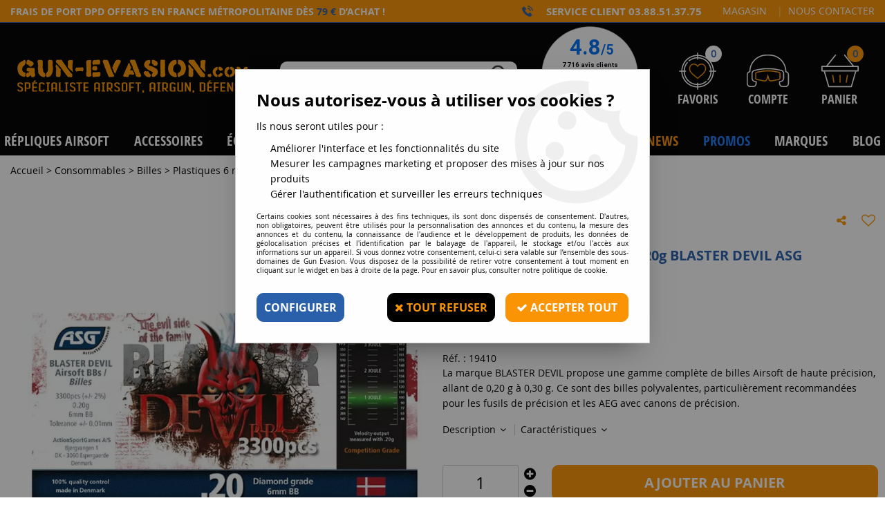

--- FILE ---
content_type: text/html; charset=iso-8859-1
request_url: https://air-soft.gun-evasion.com/bouteille-3300-billes-airsoft-020g-blaster-devil-asg.html
body_size: 25705
content:
<!doctype html><html itemscope="" itemtype="http://schema.org/WebPage" lang="fr"><head>
	<title>Bouteille 3300 Billes Airsoft 0.20g BLASTER DEVIL ASG</title><meta http-equiv="Content-Type" content="text/html; charset=iso-8859-1" /><meta name="description" lang="fr" content="La marque BLASTER DEVIL propose une gamme complète de billes Airsoft de haute précision, allant de 0,20 g à 0,30 g. Ce sont des billes polyvalentes, particulièrement recommandées pour les fusils de précision et les AEG avec canons de précision." /><meta name="keywords" xml:lang="fr" content="" />
<meta http-equiv="content-language" content="fr" /><meta name="language" content="fr" /><meta name="_globalsign-domain-verification" content="qGP3xTvGxYnVCw9maXR3ETtyza6Ui-bXecyVfDGVlP" /><meta http-equiv="X-UA-Compatible" content="IE=edge" /><meta property='og:image' content='https://air-soft.gun-evasion.com/upload/image/bouteille-3300-billes-airsoft-020g-blaster-devil-asg-p-image-44172-moyenne.jpg' />	   <link rel="apple-touch-icon" sizes="57x57" href="/favicons/favicon.57x57.png" >
	   <link rel="apple-touch-icon" sizes="60x60" href="/favicons/favicon.60x60.png" >
	   <link rel="apple-touch-icon" sizes="72x72" href="/favicons/favicon.72x72.png" >
	   <link rel="apple-touch-icon" sizes="76x76" href="/favicons/favicon.76x76.png" >
	   <link rel="apple-touch-icon" sizes="114x114" href="/favicons/favicon.114x114.png" >
	   <link rel="apple-touch-icon" sizes="120x120" href="/favicons/favicon.120x120.png" >
	   <link rel="apple-touch-icon" sizes="144x144" href="/favicons/favicon.144x144.png" >
	   <link rel="apple-touch-icon" sizes="152x152" href="/favicons/favicon.152x152.png" >
	   <link rel="apple-touch-icon" sizes="180x180" href="/favicons/favicon.180x180.png" >
	   <link rel="icon" sizes="16x16" href="/favicons/favicon.16x16.png" >
	   <link rel="icon" sizes="24x24" href="/favicons/favicon.24x24.png" >
	   <link rel="icon" sizes="32x32" href="/favicons/favicon.32x32.png" >
	   <link rel="icon" sizes="96x96" href="/favicons/favicon.96x96.png" >
	   <link rel="icon" sizes="192x192" href="/favicons/favicon.192x192.png" >
	   <link rel="manifest" href="/favicons/manifest.json">
	   <meta name="msapplication-TileImage" content="/favicons/favicon.png" />
	   <meta name="msapplication-config" content="/favicons/browserconfig.xml"/>
			   <meta name="msapplication-TileColor" content="#fa9404" />
	   <meta name="theme-color" content="#fa9404">
	   	   <link rel="mask-icon" href="/favicons/favicon.svg" color="#fa9404">
	   		<base href="https://air-soft.gun-evasion.com/dhtml/" /><meta name="google-site-verification" content="8G5YAt9NMggLkYwKVzFRJufX7IMxodF1kPG_ISGSINQ" />	   <meta content="width=device-width, initial-scale=1, minimum-scale=1, maximum-scale=1, user-scalable=no" name="viewport">
			<meta name="format-detection" content="telephone=no">
	<link rel="canonical" href="https://air-soft.gun-evasion.com/bouteille-3300-billes-airsoft-020g-blaster-devil-asg.html" /><meta property="og:title" content="Bouteille 3300 Billes Airsoft 0.20g BLASTER DEVIL ASG" /><meta property="og:description" content="La marque BLASTER DEVIL propose une gamme compl&egrave;te de billes Airsoft de haute pr&eacute;cision, allant de 0,20 g &agrave; 0,30 g. Ce sont des billes polyvalentes, particuli&egrave;rement recommand&eacute;es pour les fusils de pr&eacute;cision et les AEG avec canons de pr&eacute;cision." /><meta property="og:type" content="website" /><meta property="og:url" content="https://air-soft.gun-evasion.com/bouteille-3300-billes-airsoft-020g-blaster-devil-asg.html" /><meta property="og:site_name" content="Gun Evasion" /><script type="text/javascript">
var param=new Object;

		function trad(name)
		{
			if(typeof(window.tTrad)=="undefined") {
				window.tTrad = new Array();
			}
			
			if(typeof(window.tTrad[name])!="undefined")
			{
				return window.tTrad[name];
			}
			else
			{
				  $.ajax({
				    url: "/ajax/get_traduction.php",
				    data: { 'name': name,
				    'fromweb':'web'},
				    async: false,
				    success: function(data) {
						window.tTrad[name] = data;
				    }
				  });

				return window.tTrad[name];
			}
		}
	   function tradn(name, n)
		{
			var sText = "";
			$.ajax({
				url: "/ajax/get_traduction.php",
				data: { 'name': name,
				'fromweb':'web', 'n': n},
				async: false,
				success: function(data) {
					sText = data;
				}
			});

			return sText;
		}var tTrad=[]
tTrad["16_client_actionco_lecture"]="Lecture";
tTrad["aucun_resultat"]="Aucune correspondance trouvée";
tTrad["soit_un_total_de"]="Soit un total de";
tTrad["general_mmin_1"]="Jan";
tTrad["general_mmin_10"]="Oct";
tTrad["general_mmin_11"]="Nov";
tTrad["general_mmin_12"]="Dec";
tTrad["general_mmin_2"]="Fev";
tTrad["general_mmin_3"]="Mar";
tTrad["general_mmin_4"]="Avr";
tTrad["general_mmin_5"]="Mai";
tTrad["general_mmin_6"]="Juin";
tTrad["general_mmin_7"]="Juil";
tTrad["general_mmin_8"]="Aou";
tTrad["general_mmin_9"]="Sep";
tTrad["dimanche"]="Dimanche";
tTrad["lundi"]="Lundi";
tTrad["mardi"]="Mardi";
tTrad["mercredi"]="Mercredi";
tTrad["jeudi"]="Jeudi";
tTrad["vendredi"]="Vendredi";
tTrad["samedi"]="Samedi";
tTrad["tri_par"]="Trier par";
tTrad["filtre_effacer"]="Effacer";
tTrad["selectionner_une_taille"]="Vous devez <strong>faire votre sélection</strong> afin de pouvoir l'ajouter au panier";
tTrad["cet_article_nest_pas_commandable"]="Cet article n'est <strong>actuellement pas commandable</strong>, merci de votre compréhension";
tTrad["email_incorrect"]="E-mail incorrect";
tTrad["chargement_en_cours"]="Chargement en cours";
tTrad["reculer"]="Reculer";
tTrad["pause"]="Pause";
tTrad["stop"]="Stop";
tTrad["avancer"]="Avancer";
tTrad["confirmation_du_numero_de_telephone"]="Confirmation du numéro de téléphone";
tTrad["dimanche_min"]="Di";
tTrad["jeudi_min"]="Je";
tTrad["lundi_min"]="Lu";
tTrad["mardi_min"]="Ma";
tTrad["mercredi_min"]="Me";
tTrad["samedi_min"]="Sa";
tTrad["vendredi_min"]="Ve";
tTrad["mobile_accept_cgv"]="Pour finaliser votre commande, vous devez accépter les conditions générales de vente";
tTrad["pattern_general"]="Général";
tTrad["pattern_societe"]="Société";
tTrad["n_articles_sur"]="{$n} article(s) sur";
tTrad["retrait_en_magasin"]="Retrait magasin";
tTrad["e_reservation"]="E-réservation";

var url_theme="../themes/html/";
var param=new Object;
</script>
<link href="/themes/html_responsive/fonts/autobus-bold-webfont.svg" as="font" type="font/svg" crossorigin><link href="/themes/html_responsive/fonts/autobus-bold-webfont.woff2" as="font" type="font/woff2" crossorigin><link href="/themes/html_responsive/fonts/autobus-bold-webfont.eot" as="font" type="font/eot" crossorigin><link href="/themes/html_responsive/fonts/autobus-bold-webfont.ttf" as="font" type="font/ttf" crossorigin><link href="/themes/html_responsive/fonts/autobus-bold-webfont.woff" as="font" type="font/woff" crossorigin><link href="/themes/html_responsive/fonts/bebasneue_bold-webfont.ttf" as="font" type="font/ttf" crossorigin><link href="/themes/html_responsive/fonts/bebasneue_bold-webfont.svg" as="font" type="font/svg" crossorigin><link href="/themes/html_responsive/fonts/bebasneue_bold-webfont.eot" as="font" type="font/eot" crossorigin><link href="/themes/html_responsive/fonts/bebasneue_bold-webfont.woff2" as="font" type="font/woff2" crossorigin><link href="/themes/html_responsive/fonts/bebasneue_bold-webfont.woff" as="font" type="font/woff" crossorigin><link href="/themes/html_responsive/fonts/bebasneue_regular-webfont.ttf" as="font" type="font/ttf" crossorigin><link href="/themes/html_responsive/fonts/bebasneue_regular-webfont.eot" as="font" type="font/eot" crossorigin><link href="/themes/html_responsive/fonts/bebasneue_regular-webfont.svg" as="font" type="font/svg" crossorigin><link href="/themes/html_responsive/fonts/bebasneue_regular-webfont.woff2" as="font" type="font/woff2" crossorigin><link href="/themes/html_responsive/fonts/bebasneue_regular-webfont.woff" as="font" type="font/woff" crossorigin><link href="/themes/html_responsive/fonts/muli-bold-webfont.ttf" as="font" type="font/ttf" crossorigin><link href="/themes/html_responsive/fonts/muli-bold-webfont.svg" as="font" type="font/svg" crossorigin><link href="/themes/html_responsive/fonts/muli-bold-webfont.eot" as="font" type="font/eot" crossorigin><link href="/themes/html_responsive/fonts/muli-bold-webfont.woff2" as="font" type="font/woff2" crossorigin><link href="/themes/html_responsive/fonts/muli-bold-webfont.woff" as="font" type="font/woff" crossorigin><link href="/themes/html_responsive/fonts/muli-webfont.ttf" as="font" type="font/ttf" crossorigin><link href="/themes/html_responsive/fonts/muli-webfont.svg" as="font" type="font/svg" crossorigin><link href="/themes/html_responsive/fonts/muli-webfont.woff2" as="font" type="font/woff2" crossorigin><link href="/themes/html_responsive/fonts/muli-webfont.eot" as="font" type="font/eot" crossorigin><link href="/themes/html_responsive/fonts/muli-webfont.woff" as="font" type="font/woff" crossorigin><link href="/themes/html_responsive/fonts/OpenSans-Bold-webfont.ttf" as="font" type="font/ttf" crossorigin><link href="/themes/html_responsive/fonts/OpenSans-Bold-webfont.svg" as="font" type="font/svg" crossorigin><link href="/themes/html_responsive/fonts/OpenSans-Bold-webfont.eot" as="font" type="font/eot" crossorigin><link href="/themes/html_responsive/fonts/OpenSans-Bold-webfont.woff" as="font" type="font/woff" crossorigin><link href="/themes/html_responsive/fonts/OpenSans-CondBold-webfont.eot" as="font" type="font/eot" crossorigin><link href="/themes/html_responsive/fonts/OpenSans-CondBold-webfont.woff" as="font" type="font/woff" crossorigin><link href="/themes/html_responsive/fonts/OpenSans-CondBold-webfont.svg" as="font" type="font/svg" crossorigin><link href="/themes/html_responsive/fonts/OpenSans-CondBold-webfont.ttf" as="font" type="font/ttf" crossorigin><link href="/themes/html_responsive/fonts/OpenSans-CondLight-webfont.eot" as="font" type="font/eot" crossorigin><link href="/themes/html_responsive/fonts/OpenSans-CondLight-webfont.ttf" as="font" type="font/ttf" crossorigin><link href="/themes/html_responsive/fonts/OpenSans-CondLight-webfont.woff" as="font" type="font/woff" crossorigin><link href="/themes/html_responsive/fonts/OpenSans-CondLight-webfont.svg" as="font" type="font/svg" crossorigin><link href="/themes/html_responsive/fonts/OpenSans-Regular-webfont.ttf" as="font" type="font/ttf" crossorigin><link href="/themes/html_responsive/fonts/OpenSans-Regular-webfont.svg" as="font" type="font/svg" crossorigin><link href="/themes/html_responsive/fonts/OpenSans-Regular-webfont.eot" as="font" type="font/eot" crossorigin><link href="/themes/html_responsive/fonts/OpenSans-Regular-webfont.woff" as="font" type="font/woff" crossorigin><link href="/themes/html_responsive/fonts/Roboto-Bold-webfont.eot" as="font" type="font/eot" crossorigin><link href="/themes/html_responsive/fonts/Roboto-Bold-webfont.woff" as="font" type="font/woff" crossorigin><link href="/themes/html_responsive/fonts/Roboto-Bold-webfont.svg" as="font" type="font/svg" crossorigin><link href="/themes/html_responsive/fonts/Roboto-Bold-webfont.ttf" as="font" type="font/ttf" crossorigin><link href="/themes/html_responsive/fonts/Roboto-Regular-webfont.ttf" as="font" type="font/ttf" crossorigin><link href="/themes/html_responsive/fonts/Roboto-Regular-webfont.svg" as="font" type="font/svg" crossorigin><link href="/themes/html_responsive/fonts/Roboto-Regular-webfont.woff" as="font" type="font/woff" crossorigin><link href="/themes/html_responsive/fonts/Roboto-Regular-webfont.eot" as="font" type="font/eot" crossorigin><link href="/themes/html_responsive/fonts/sourcesanspro-bold-webfont.eot" as="font" type="font/eot" crossorigin><link href="/themes/html_responsive/fonts/sourcesanspro-bold-webfont.woff" as="font" type="font/woff" crossorigin><link href="/themes/html_responsive/fonts/sourcesanspro-bold-webfont.ttf" as="font" type="font/ttf" crossorigin><link href="/themes/html_responsive/fonts/sourcesanspro-bold-webfont.svg" as="font" type="font/svg" crossorigin><link href="/themes/html_responsive/fonts/sourcesanspro-bold-webfont.woff2" as="font" type="font/woff2" crossorigin><link href="/themes/html_responsive/fonts/sourcesanspro-regular-webfont.eot" as="font" type="font/eot" crossorigin><link href="/themes/html_responsive/fonts/sourcesanspro-regular-webfont.svg" as="font" type="font/svg" crossorigin><link href="/themes/html_responsive/fonts/sourcesanspro-regular-webfont.ttf" as="font" type="font/ttf" crossorigin><link href="/themes/html_responsive/fonts/sourcesanspro-regular-webfont.woff" as="font" type="font/woff" crossorigin><link href="/themes/html_responsive/fonts/sourcesanspro-regular-webfont.woff2" as="font" type="font/woff2" crossorigin><link  href="https://air-soft.gun-evasion.com/themes/html/css/web.all.css?t=1766997798&p=admin_o8&r=1" rel="stylesheet" type="text/css" />
<link  href="https://air-soft.gun-evasion.com/themes/html/css/fiche_article.all.css?t=1698226948&p=admin_o8&r=1" rel="stylesheet" type="text/css" />
<link  href="https://air-soft.gun-evasion.com/themes/html_responsive/modeles/58/css/custom.all.css?t=1727159902&p=admin_o8&r=1" rel="stylesheet" type="text/css" />
<link  href="https://air-soft.gun-evasion.com/themes/html/css/spe.all.css?t=1617012827&p=admin_o8&r=1" rel="stylesheet" type="text/css" />
<link  href="https://air-soft.gun-evasion.com/themes/html/css/lib.all.css?t=1557404192&p=admin_o8&r=1" rel="stylesheet" type="text/css" />
<script src="../javascript/jquery-1.8.3.min+lazyload.js?t=1579795253" type="text/javascript"></script>			<style class="editor-css">
				.row:not(.expanded), .row:not(.expanded) .row:not(.expanded)
				{
					max-width:1380px !important;
				}
			</style>
			<script type="text/javascript">
		function del(){
			var texte = "Êtes-vous sûr de vouloir supprimer ?";
			return confirm(texte);
		}
    </script>
    	    <script type="text/javascript">
		// Redefine console.log()
		// {{{ COR : [TK15955]
		window.console.log = function (text) {};
		window.console.info = function (text) {};
		window.console.warn = function (text) {};
		window.console.error = function (text) {};
		window.dump=function(obj){};
		window.msg=function(obj){};
		// COR }}}
    </script>
    

		<script>
			/**
			* Envoi les informations dans le dataLayer avec le bon format (structure de données).
			*/
			function gtag()
			{
			// {{{ COR : [TK15976]
			window.dataLayer = window.dataLayer || [];
			if (window.dataLayer.length > 0)
			{
			window.dataLayer.push(arguments);
			}
			// COR }}}
			}

			/**
			* Mettre à jour le dataLayer avec les informations de consentement de l'utilisateur.
			*
			* @param object oConsent : Les consentements / cookies acceptés ou refusés.
			* @param string sMode : Mode initialisation (default) ou mise à jour (update).
			*/
			function sendGtmConsent(oConsent = {}, sMode = 'default')
			{
				gtag('consent', sMode, {
					// Cookies publicitaires
					'ad_storage'				: oConsent.ad_storage,
				// {{{ COR : [TK15999]
				// Cookies publicitaires (Google)
				'ad_user_data'				: oConsent.ad_user_data,
				// Cookies publicitaires (Personnalisées)
				'ad_personalization'		: oConsent.ad_personalization,
				// COR }}}
					// Cookies statistiques
					'analytics_storage'			: oConsent.analytics_storage,
					// Cookies techniques
					'functionality_storage'		: oConsent.functionality_storage,
					// Cookies de personnalisation
					'personalization_storage'	: oConsent.personalization_storage,
					// Cookies de sécurité
					'security_storage'			: oConsent.security_storage
				});
			}
	</script>
		<script>
		var iGtmAddEventGa4 = 0;
		var iVersionDataLayerGa4 = 1;
	</script>
	
<script type="text/javascript" language="JavaScript">
var ViewedPage=function(){
	
	//===== PART 1. TAG SETTINGS : FILL THE EMPTY VARIABLES WITH THE RIGHT VALUES =====
	
	/*
	 * First, we need to identify the visitor so you've to give us your member identifiant 
	 * because without your own identifiant the tag will only catch Probance campaigns recipients 
	 *  
	 * You can use any member identifier available in your project (sent by you in profile flow):
	 * in general: email, customer_id if exists, or crc32 version of them ...
	 * You've to set the kind of identifier in 'typeID' and its value in 'my_id'
	 * 
	 *Note: When the value of a variable is empty please still leave '' (please don't erase the line in the code)
	 *
	 */ 

	var typeID= 'customer_id'; // TO FILL WITH THE KIND OF VISITOR IDENTIFIER (set here 'email', or 'customer_id', or ...)
	var my_id = ''; // TO FILL WITH THE VISITOR IDENTIFIER VALUE (set the value of the visitor's email, or his customer_id value, ...)
	var pid = '19410';   // TO FILL WITH PRODUCT IDENTIFIER IF THE CURRENT PAGE IS A PRODUCT PAGE (Get the element in your page/database via ajax)
	var aid = '19410';   // TO FILL WITH THE ARTICLE IDENTIFIER (PRODUCT DECLENSION) IF YOU CAN GET IT (When this concept exists on your website)
	var url=document.location.href; //CATCH THE CURRENT URL (you can set a specific and valid url if you want)

	//===== PART 2. TAG CALL: DON'T MODIFY THIS PART =====

	var crm=null;
	try{
		crm = new PROBANCE_CRMTracker("WfAGgbqhEs4n24W","Prob_Track",90,"//t4.my-probance.one/webtrax","idprob");
	}catch (err){
		return;
	}
	if(crm == null){
		return;
	}

	// To call Probance tracker 
	var PROBANCE_tracker = new PROBANCE_trackers();
	PROBANCE_tracker.setCRM(crm);
	
	//To save your visitor identifier (declared in previous variables) if you've it
	if(my_id != null && my_id != undefined && my_id != ''){
		crm.setCustomer(my_id, typeID);
	}
	PROBANCE_tracker.doNotTrackOnInit();
	PROBANCE_tracker.init();

	// Tracking for Visit
	if(pid == null || pid == undefined){
		pid = '';
	}
	if(aid == null || aid == undefined){
		aid = '';
	}
	PROBANCE_tracker.track(url,[["product_id",pid],["article_id",aid],["action","visit"]]);

	//=========================================================================
};
$(document).ready(ViewedPage);	// IMPORTANT: YOU MUST CALL THE VIEWEDPAGE FUNCTION ONCE THE PAGE LOADED.
								// The syntax we propose here to call the function works only if jQuery is available on your website. 
								// Otherwise you can modify this line to call the ViewedPage function with your own method when the page is loaded.
</script>

</head>
<body 
class="html_responsive modele_58
article_389 
fiche_article 
os_mac nav_chrome rev_131
non_identifie
langue_1" 
data-responsive="1"
>
<div
class="off-canvas mobile_menu position-left  is-closed"
id="offCanvas" data-off-canvas data-transition="overlap"
data-content-scroll="true"
data-content-overlay="false"	>
<div class="row mobile_menu_header expanded align-middle">
<div class="column text-center">
<span class="mobile_menu_title" data-close data-default="Gun Evasion">
Gun Evasion
</span>
</div>
<div class="column mobile_menu_close shrink align-right text-right">
<span aria-hidden="true" data-close>
<i class="pop-close"></i>
</span>
</div>
</div>
<div class="row mobile_menu_content expanded">
<div class="column no-padding">
<ul class="menu vertical icons icon-left jq-drilldown drilldown">
<li class="mobile_menu_principal jq-drilldown-item
is-drilldown-submenu-parent	has-no-icon"
>
<a
class="d-block boutonHautLien jq-drilldown-link"
href="https://air-soft.gun-evasion.com/repliques-airsoft.html"
>
<span>Répliques Airsoft</span>
</a>
<ul class="nested menu jq-drilldown-menu submenu is-drilldown-submenu invisible drilldown-submenu-cover-previous">
<li class="mobile_menu_see_all_link">
<a
class="d-block boutonHautLien jq-drilldown-link"
href="https://air-soft.gun-evasion.com/repliques-airsoft.html"
>
<span>Voir "Répliques Airsoft"</span>
</a>
</li>
<li>
<span class="load-page" data-id="60670" data-language="1" data-exclude_web="1"></span>
</li>
</ul>
</li>
<li class="mobile_menu_principal jq-drilldown-item
is-drilldown-submenu-parent	has-no-icon"
>
<a
class="d-block boutonHautLien jq-drilldown-link"
href="https://air-soft.gun-evasion.com/accessoires.html"
>
<span>Accessoires</span>
</a>
<ul class="nested menu jq-drilldown-menu submenu is-drilldown-submenu invisible drilldown-submenu-cover-previous">
<li class="mobile_menu_see_all_link">
<a
class="d-block boutonHautLien jq-drilldown-link"
href="https://air-soft.gun-evasion.com/accessoires.html"
>
<span>Voir "Accessoires"</span>
</a>
</li>
<li>
<span class="load-page" data-id="60671" data-language="1" data-exclude_web="1"></span>
</li>
</ul>
</li>
<li class="mobile_menu_principal jq-drilldown-item
is-drilldown-submenu-parent	has-no-icon"
>
<a
class="d-block boutonHautLien jq-drilldown-link"
href="https://air-soft.gun-evasion.com/equipements.html"
>
<span>équipements</span>
</a>
<ul class="nested menu jq-drilldown-menu submenu is-drilldown-submenu invisible drilldown-submenu-cover-previous">
<li class="mobile_menu_see_all_link">
<a
class="d-block boutonHautLien jq-drilldown-link"
href="https://air-soft.gun-evasion.com/equipements.html"
>
<span>Voir "équipements"</span>
</a>
</li>
<li>
<span class="load-page" data-id="60672" data-language="1" data-exclude_web="1"></span>
</li>
</ul>
</li>
<li class="mobile_menu_principal jq-drilldown-item
is-drilldown-submenu-parent	has-no-icon"
>
<a
class="d-block boutonHautLien jq-drilldown-link"
href="https://air-soft.gun-evasion.com/consommables.html"
>
<span>Consommables</span>
</a>
<ul class="nested menu jq-drilldown-menu submenu is-drilldown-submenu invisible drilldown-submenu-cover-previous">
<li class="mobile_menu_see_all_link">
<a
class="d-block boutonHautLien jq-drilldown-link"
href="https://air-soft.gun-evasion.com/consommables.html"
>
<span>Voir "Consommables"</span>
</a>
</li>
<li>
<span class="load-page" data-id="60674" data-language="1" data-exclude_web="1"></span>
</li>
</ul>
</li>
<li class="mobile_menu_principal jq-drilldown-item
is-drilldown-submenu-parent	has-no-icon"
>
<a
class="d-block boutonHautLien jq-drilldown-link"
href="https://air-soft.gun-evasion.com/airgun.html"
>
<span>Airgun</span>
</a>
<ul class="nested menu jq-drilldown-menu submenu is-drilldown-submenu invisible drilldown-submenu-cover-previous">
<li class="mobile_menu_see_all_link">
<a
class="d-block boutonHautLien jq-drilldown-link"
href="https://air-soft.gun-evasion.com/airgun.html"
>
<span>Voir "Airgun"</span>
</a>
</li>
<li>
<span class="load-page" data-id="60675" data-language="1" data-exclude_web="1"></span>
</li>
</ul>
</li>
<li class="mobile_menu_principal jq-drilldown-item
is-drilldown-submenu-parent	has-no-icon"
>
<a
class="d-block boutonHautLien jq-drilldown-link"
href="https://air-soft.gun-evasion.com/defense.html"
>
<span>Défense</span>
</a>
<ul class="nested menu jq-drilldown-menu submenu is-drilldown-submenu invisible drilldown-submenu-cover-previous">
<li class="mobile_menu_see_all_link">
<a
class="d-block boutonHautLien jq-drilldown-link"
href="https://air-soft.gun-evasion.com/defense.html"
>
<span>Voir "Défense"</span>
</a>
</li>
<li>
<span class="load-page" data-id="60676" data-language="1" data-exclude_web="1"></span>
</li>
</ul>
</li>
<li class="mobile_menu_principal jq-drilldown-item
is-drilldown-submenu-parent	has-no-icon"
>
<a
class="d-block boutonHautLien jq-drilldown-link"
href="https://air-soft.gun-evasion.com/soldes.html"
>
<span>Soldes</span>
</a>
<ul class="nested menu jq-drilldown-menu submenu is-drilldown-submenu invisible drilldown-submenu-cover-previous">
<li class="mobile_menu_see_all_link">
<a
class="d-block boutonHautLien jq-drilldown-link"
href="https://air-soft.gun-evasion.com/soldes.html"
>
<span>Voir "Soldes"</span>
</a>
</li>
<li>
<span class="load-page" data-id="60714" data-language="1" data-exclude_web="1"></span>
</li>
</ul>
</li>
<li class="mobile_menu_principal jq-drilldown-item
has-no-icon"
>
<a
class="d-block boutonHautLien jq-drilldown-link"
href="https://air-soft.gun-evasion.com/nouveautes.html"
>
<span>News</span>
</a>
</li>
<li class="mobile_menu_principal jq-drilldown-item
has-no-icon"
>
<a
class="d-block boutonHautLien jq-drilldown-link"
href="https://air-soft.gun-evasion.com/promos.html"
>
<span>Promos</span>
</a>
</li>
<li class="mobile_menu_principal jq-drilldown-item
has-no-icon"
>
<a
class="d-block boutonHautLien jq-drilldown-link"
href="https://air-soft.gun-evasion.com/marques-m60404.html"
>
<span>Marques</span>
</a>
</li>
<li class="mobile_menu_principal jq-drilldown-item
has-no-icon"
>
<a
class="d-block boutonHautLien jq-drilldown-link"
target="_blank"	href="https://air-soft.gun-evasion.com/blog/"
>
<span>Blog</span>
</a>
</li>
<li class="mobile_menu_separator"></li>
<li class="mobile_menu_secondaire">
<div class="row">
<style>
.top-link-item-60667 > a.lienHaut
{
}
.top-link-item-60667:hover > a.lienHaut
{
}
</style>
<div class="column small-12 large-shrink small-only-no-padding medium-only-no-padding top-link-item-60667"
>
<a
href="https://air-soft.gun-evasion.com/nos-magasins.html"
class="lienHaut d-block"
>
<span>Magasin</span>
</a>
</div>
<div class="column shrink no-padding show-for-large"><span class="separateur">|</span></div>
<style>
.top-link-item-60668 > a.lienHaut
{
}
.top-link-item-60668:hover > a.lienHaut
{
}
</style>
<div class="column small-12 large-shrink small-only-no-padding medium-only-no-padding top-link-item-60668"
>
<a
href="https://air-soft.gun-evasion.com/contactez-nous/"
class="lienHaut d-block"
>
<span>Nous contacter</span>
</a>
</div>
</div>
</li>
<li class="mobile_menu_separator"></li>
<li class="mobile_menu_compte jq-drilldown-item is-drilldown-submenu-parent">
<a class="mobile_menu_compte_login d-block boutonHautLien" href="acces.php">
<span class="menu-picto"><i class="fa fa-user"></i></span>
<span>Compte</span>
</a>
</li>
<li class="mobile_menu_favoris">
<a class="d-block boutonHautLien" href="mes_favoris2.php">
<span class="menu-picto"><i class="fa fa-heart"></i></span>
<span>
Favoris
(<span data-favoris-count>0</span>)
</span>
</a>
</li>
</ul>
</div>
</div>
</div>
<div class="off-canvas-content" data-off-canvas-content>
<script type="text/javascript">
//Traitement asynchrone de google plus
(function() {
var po = document.createElement('script'); po.type = 'text/javascript'; po.async = true;
po.src = 'https://apis.google.com/js/plusone.js';
var s = document.getElementsByTagName('script')[0]; s.parentNode.insertBefore(po, s);
})();
</script>
<script>
//Traitement asynchrone de twitter
(function() {
var ga = document.createElement('script');
ga.type = 'text/javascript';
ga.async = true;
ga.src = 'http://platform.twitter.com/widgets.js';
if (window.location.protocol == "https:")
ga.src = 'https://platform.twitter.com/widgets.js';
var s = document.getElementsByTagName('script')[0]; s.parentNode.insertBefore(ga, s);
})();
</script>
<script>
//Traitement asynchrone de facebook
(function() {
var ga = document.createElement('script');
ga.type = 'text/javascript';
ga.async = true;
ga.src = 'http://connect.facebook.net/fr_FR/all.js#xfbml=1';
if (window.location.protocol == "https:")
ga.src = 'https://connect.facebook.net/fr_FR/all.js#xfbml=1';
var s = document.getElementsByTagName('script')[0]; s.parentNode.insertBefore(ga, s);
})();
</script>
<div id="curseur" class="infobulle"></div>
<div id="cont-popup-ap">
<div id="popup-ap">
<div id="border-trans"></div>
<div id="ap-cont"></div>
</div>
</div>
<div class="jq_div_aff_cookies_disclaimer">
<div class="reveal  modal-container " id="cookieDisclaimerPopup" data-reveal
data-close-on-click="" data-overlay="1" data-close-on-esc=""
data-animation-in="fade-in fast"	data-animation-out="fade-out fast"	>
<div class="modal-title">
<div class="row  no-margin no-padding align-top">
<div class="column modal-title-text">
</div>
</div>
</div>
<div class="modal-content margin-top-15">
<a id="ouvrirPopup"></a>
<div id="wookiesDisclaimer">
<!--AFFICHAGE GENERAL-->
<div class="row collapse align-center" id="divCookiesGeneral">
<div class="column small-12 titrePopup"><h3>Nous autorisez-vous à utiliser vos cookies ?</h3></div>
<div class="column small-12 texteIntro">
<p>Ils nous seront utiles pour :</p><ul><li>Améliorer l'interface et les fonctionnalités du site</li><li>Mesurer les campagnes marketing et proposer des mises à jour sur nos produits</li><li>Gérer l'authentification et surveiller les erreurs techniques</li></ul>
</div>
<div class="column small-12 texteMentionsLegales">
<p>Certains cookies sont nécessaires à des fins techniques, ils sont donc dispensés de consentement. D'autres, non obligatoires, peuvent être utilisés pour la personnalisation des annonces et du contenu, la mesure des annonces et du contenu, la connaissance de l'audience et le développement de produits, les données de géolocalisation précises et l'identification par le balayage de l'appareil, le stockage et/ou l'accès aux informations sur un appareil. Si vous donnez votre consentement, celui-ci sera valable sur l’ensemble des sous-domaines de Gun Evasion. Vous disposez de la possibilité de retirer votre consentement à tout moment en cliquant sur le widget en bas à droite de la page. Pour en savoir plus, consulter notre politique de cookie.</p>
</div>
<div class="column small-12">
<div class="row collapse align-justify">
<div class="column small-12 medium-shrink">
<a class="btn configBouton full-width" id="cmp_configurer">Configurer</a>
</div>
<div class="column small-12 medium-expand">
<div class="row align-justify medium-align-right">
<div class="column shrink small-only-no-padding">
<a class="btn-secondary AcceptAllBouton" href="javascript:;" onclick="userCookieChoice('0')"><i class="fa fa-times"></i> Tout refuser</a>
</div>	
<div class="column shrink text-right no-padding">	
<a class="btn-primary full-width AcceptAllBouton" href="javascript:;" onclick="userCookieChoice('1');"><i class="fa fa-check"></i> Accepter tout</a>
</div>
</div>
</div>
</div>
</div>
</div>
<!--AFFICHAGE CONFIGURATION-->
<div id="divCookiesConfig" style="display: none">
<div class="row collapse divCookiesConfigHeader">
<div class="column small-12 text-left retourBouton">	
<a id="retourDivCookiesGeneral"><i class="fa fa-angle-left"></i> <u>Retour</u></a>
</div>
<div class="column small-12 titrePopup"><h3>Détails des cookies présents sur le site</h3></div>
<!--BOUTONS-->
<div class="column small-12">
<div class="row align-justify medium-align-left">
<div class="column shrink no-padding">
<a class="btn-secondary RefuseAllBouton" id="cmp_refuse_all"><i class="fa fa-times"></i> Tout refuser</a>
</div>
<div class="column shrink small-only-no-padding">
<a class="btn-primary AcceptAllBouton" id="cmp_accept_all"><i class="fa fa-check"></i> Accepter tout</a>
</div>
</div>
</div>
</div>
<div class="row collapse small-12 divCookiesConfigContent">
<!--REGLER LA HAUTEUR POUR AVOIR 3 TYPES DE COOKIES AFFICHES-->
<div class="column small-12">
<div class="listeTypeCookies row collapse" id="listeTypeCookies">
<!--COOKIES NECESSAIRES-->
<div class="column small-12 listeTypeCookiesBloc">
<div class="row collapse align-top align-justify">
<div class="column shrink">
<label for="cookies_tech" class="cmpTitre">
Nécessaires
</label>
</div>
<div class="column shrink">
<label class="checkboxSwitch">
<input type="checkbox" class="no-margin cmpBouton" id="cookies_tech" checked disabled />
<span></span>
</label>
</div>
</div>
<p class="cmpDetails">Les cookies nécessaires sont utiles au bon fonctionnement du site. Ils permettent de réaliser des fonctions de base comme la navigation de page et l'accès aux zones sécurisées du site web. Le site web ne peut pas fonctionner correctement sans ces cookies.</p>
</div>
<!--COOKIES PERSONNALISATION-->
<div class="column small-12 listeTypeCookiesBloc">
<div class="row collapse align-top align-justify">
<div class="column shrink">
<label for="cookies_perso" class="cmpTitre">
Personnalisation
</label>
</div>
<div class="column shrink">
<label class="checkboxSwitch">
<input type="checkbox" class="no-margin cmpBouton" id="cookies_perso" onchange="userCookieTypeChoice('cookies_perso');"
onclick="userCookieTypeChoice('cookies_perso');"  />
<span></span>
</label>
</div>
</div>
<p class="cmpDetails">Les cookies de personnalisation permettent à un site web de retenir des informations qui modifient la manière dont le site se comporte ou s’affiche, comme votre langue préférée ou la région dans laquelle vous vous situez.</p>
</div>
<!--COOKIES STATISTIQUES-->
<div class="column small-12 listeTypeCookiesBloc">
<div class="row collapse align-top align-justify">
<div class="column shrink">
<label for="cookies_stat" class="cmpTitre">
Statistiques
</label>
</div>
<div class="column shrink">
<label class="checkboxSwitch">
<input type="checkbox" class="no-margin cmpBouton" id="cookies_stat" onchange="userCookieTypeChoice('cookies_stat');"
onclick="userCookieTypeChoice('cookies_stat');"  />
<span></span>
</label>
</div>
</div>
<p class="cmpDetails">Les cookies marketing aident les propriétaires du site web, par la collecte et la communication d'informations de manière anonyme, à comprendre comment les visiteurs interagissent avec les sites web.</p>
</div>
<!--COOKIES PUBLICITAIRES-->
<div class="column small-12 listeTypeCookiesBloc">
<div class="row collapse align-top align-justify">
<div class="column shrink">
<label for="cookies_pub" class="cmpTitre">
Marketing
</label>
</div>
<div class="column shrink">
<label class="checkboxSwitch">
<input type="checkbox" class="no-margin cmpBouton" id="cookies_pub" onchange="userCookieTypeChoice('cookies_pub');"
onclick="userCookieTypeChoice('cookies_pub');"  />
<span></span>
</label>
</div>
</div>
<p class="cmpDetails">Les cookies statistiques permettent le suivi des visiteurs sur le site. Ils ont pour but de vous proposer un ciblage publicitaire plus pertinent et donc plus intéressant pour les éditeurs et les annonceurs.</p>
</div>
<!--COOKIES AUTRES-->
<div class="column small-12 listeTypeCookiesBloc">
<div class="row collapse align-top align-justify">
<div class="column shrink">
<label for="cookies_secu" class="cmpTitre">
Autres
</label>
</div>
<div class="column shrink">
<label class="checkboxSwitch">
<input type="checkbox" class="no-margin cmpBouton" id="cookies_secu" onchange="userCookieTypeChoice('cookies_secu');"
onclick="userCookieTypeChoice('cookies_secu');"  />
<span></span>
</label>
</div>
</div>
<p class="cmpDetails">Ce sont les cookies qui n'entrent  dans aucune des catégories ci-dessus ou qui n'ont pas encore été classés.</p>
</div>
</div>
</div>
</div> 
<div class="row collapse small-12 divCookiesConfigFooter">
<!--CONFIRMER SELECTION-->
<div class="column small-12">
<div class="row collapse align-right">
<div class="column small-12 large-shrink">
<a class="btn-primary AcceptAllBouton full-width" href="javascript:;" onclick="userCookieChoice('2');">
<i class="fa fa-check" aria-hidden="true"></i> Confirmer la sélection
</a>
</div>
</div>
</div>
</div>
</div>
</div>	
</div>
</div>
<script>
$(document).ready(function()
{
$('').on('click', function(){
$('#cookieDisclaimerPopup').foundation('open');
});
if (typeof bindLazyLoading == 'function')
{
$('#cookieDisclaimerPopup').on('open.zf.reveal', function()
{
bindLazyLoading($(this)[0].querySelectorAll('img[loading="lazy"]'));
});
}
});
</script>
</div>
<div class="reveal large modal-container " id="modalSearchAutocomplete" data-reveal
data-close-on-click="1" data-overlay="1" data-close-on-esc=""
data-animation-in="fade-in fast"	data-animation-out="fade-out fast"	>
<div class="modal-title">
<div class="row  no-margin no-padding align-top">
<div class="column modal-title-text">
Rechercher un produit, une marque...
</div>
<div class="column shrink align-right text-right no-padding">
<button class="position-relative" data-close aria-label="Close modal" type="button">
<span aria-hidden="true">
<i class="pop-close">&nbsp;</i>
</span>
</button>
</div>
</div>
</div>
<div class="modal-content margin-top-15">
<div class="row align-middle align-center">
<div class="column small-12 margin-bottom-15 medium-expand Head_recherche_container">
<form action="dhtml/resultat_recherche.php" method="get" name="form_recherche_autocomplete" class="row collapse expanded align-middle Head_recherche">
<div class="column small-12">
<div class="input-group no-margin">
<input name="keywords" autocomplete="off" type="text" class="recherche_deluxe_input no-margin input-text-search" value="" maxlength="255" />
<div class="input-group-button">
<input name="ok" type="submit" value="&nbsp;" class="button Head_rechBouton" />
<i class="fa fa-spinner fa-spin hide"></i>
</div>
</div>
</div>
</form>
</div>
</div>
<div class="row search_deluxe_bloc">
<div class="column no-result hide">
<span>Aucune correspondance trouvée</span>
</div>
<div class="column search_deluxe">
<div class="row search_deluxe_content">
<div class="column small-12 medium-8 resultat">
<div class="row no-margin no-padding resultat_article margin-right-10">
<div class="column small-12 padded-columns">
<div class="row align-middle">
<div class="column small-12 no-padding small-text-left large-collapse medium-expand titre">
Produits correspondants
</div>
<div class="column small-12 medium-shrink small-text-left medium-text-right title-nb-product no-padding">
<a class="jq-search-more" href="">Voir les <span class="nb_product"></span> résultats <i class="fa fa-angle-right"></i></a>
</div>
</div>
</div>
<div class="column small-12 padded-columns">
<div class="row align-middle liste_article"></div>
</div>
</div>
<div class="row resultat_categorie no-margin no-padding">
<div class="column small-12 padded-columns">
<div class="row align-middle">
<div class="column small-12 titre no-padding">
Catégories
</div>
</div>
</div>
<div class="column small-12 padded-columns">
<ul class="liste_categorie"></ul>
</div>
</div>
</div>
<div class="column small-12 medium-4 suggestion_historique">
<div class="row suggests no-margin">
<div class="column small-12 padded-columns">
<div class="row align-middle">
<div class="column small-12 no-padding small-text-left large-collapse medium-expand titre">
Vous recherchez...
</div>
</div>
</div>
<div class="column small-12 padded-columns">
<div class="row list_suggests"></div>
</div>
</div>
<div class="row historique no-margin">
<div class="column small-12 padded-columns">
<div class="row align-middle">
<div class="column small-12 no-padding small-text-left large-collapse medium-expand titre">
Historique de recherche
</div>
</div>
</div>
<div class="column small-12 padded-columns">
<div class="row list_history"></div>
</div>
</div>
</div>
</div>
</div>
</div>
</div>
</div>
<script>
$(document).ready(function()
{
if (typeof bindLazyLoading == 'function')
{
$('#modalSearchAutocomplete').on('open.zf.reveal', function()
{
bindLazyLoading($(this)[0].querySelectorAll('img[loading="lazy"]'));
});
}
});
</script>
<div id='boite_message_boite' style='display:none; z-index:2000000000; width:300px; '> </div>
<div id='boite_message_fond' style='position:absolute;display:block; z-index:1000000000; top:0px;left:0px;width:0px;height:0px; background-color:#ffffff;filter :alpha(opacity=0);opacity:0;'>
<input type="hidden" id="id_menu_en_cours" value="389" />
</div>
<div class="fond-page" name="top">
<div id="preHeader" class="no-margin">
<div class="preHeader_contenu row align-justify align-middle">
<div class="column"><style>.id-usr-i7wpw{justify-content:center !important;align-items:center !important;}.id-usr-izhch{padding-right:10px !important;padding-left:0 !important;}.id-usr-i6loc{padding-right:0 !important;padding-left:0 !important;}.id-usr-iefcf{font-size:13px !important;font-family:opensansbold !important;color:#ffffff !important;text-transform:uppercase !important;}.id-usr-i0y6q{text-align:center !important;}.id-usr-imkp{padding-right:0 !important;padding-left:0 !important;}.id-usr-605b0ce781088{padding-top:5px !important;padding-bottom:5px !important;align-items:center !important;}.id-usr-605b0ce780fac{text-align:center !important;padding-right:0 !important;padding-left:0 !important;}.id-usr-izki{background-color:#fa9404;}.id-usr-605b0ce780ea1{font-size:13px !important;font-family:opensansbold !important;color:#ffffff !important;text-transform:uppercase !important;}.id-usr-igfj8{width:80% !important;}@media (min-width: 40em){.id-usr-iefcf{font-size:14px !important;}.id-usr-605b0ce780ea1{font-size:11px !important;}.id-usr-i7wpw{justify-content:flex-end !important;}.id-usr-i0y6q{text-align:right !important;padding-right:0 !important;}.id-usr-605b0ce780fac{text-align:left !important;}}@media (min-width: 64em){.id-usr-iefcf{font-size:15px !important;}.id-usr-605b0ce780ea1{font-size:14px !important;}.id-usr-605b0ce780fac{padding-right:0 !important;padding-left:0 !important;}};</style>	<div
class="row-template row no-margin expanded  id-usr-izki  margin-0-auto"	data-uniqid="1616581640"
>
<div
class="column-template no-margin  id-usr-imkp  column small-12 medium-expand flex-dir-column"	data-uniqid="1616581636"
>
<div
class="row-template row no-margin  id-usr-605b0ce781088  margin-0-auto"	data-uniqid="1616581068"
>
<div
class="column-template no-margin  id-usr-605b0ce780fac  column small-12 medium-7 large-8 flex-dir-column"	data-uniqid="1616581096"
>
<div
class="text-template row no-margin  id-usr-605b0ce780ea1"	data-uniqid="1616581065"
>
<div class="column no-padding small-12
">
<div class="row collapse
template-content	">
<div class="column">
<div  class="text-template-content ">
<p>Frais de port DPD OFFERTS en France m&eacute;tropolitaine d&egrave;s <span style="color: #2a60aa;">79 &euro;</span> d&rsquo;achat !</p>	</div>
</div>
</div>
</div>
</div>
</div>
<div
class="column-template no-margin  id-usr-i0y6q  column small-12 medium-5 large-4 flex-dir-column"	data-uniqid="1616581689"
>
<div
class="row-template row no-margin  id-usr-i7wpw  margin-0-auto"	data-uniqid="1616581886"
>
<div
class="column-template no-margin  id-usr-izhch  column shrink flex-dir-column"	data-uniqid="1616581883"
>
<div
class="picture-template row no-margin  id-usr-igfj8"	data-uniqid="1616582050"
>
<div class="column no-padding small-12
">
<div class="row collapse
template-content	align-center	medium-align-center	large-align-center	">
<div class="column shrink">
<div style="" class='imageGabarit'>
<div class="pictureContainer"
id='conteneur_image_7'
data-responsive="1"
style='z-index:0;'
>
<img
width="28" 
height="28" 
data-id="46677"
data-img-type='biblio' 
data-img-id='2'
id="image_7"
data-lazy="https://air-soft.gun-evasion.com/upload/image/-image-46677-grande.png?1616663372"
loading="lazy"
onload="bindLazyLoading(this);"
border="0" 
alt=""
/>
</div>
</div>
</div>
</div>
</div>
</div>
</div>
<div
class="column-template no-margin  id-usr-i6loc  column shrink flex-dir-column"	data-uniqid="1616581948"
>
<div
class="text-template row no-margin top-header-telephone  id-usr-iefcf"	data-uniqid="1616581738"
>
<div class="column no-padding small-12
">
<div class="row collapse
template-content	">
<div class="column">
<div  class="text-template-content ">
<p>SERVICE CLIENT 03.88.51.37.75</p>	</div>
</div>
</div>
</div>
</div>
</div>
</div>
</div>
</div>
</div>
</div>
</div>
<div class="column shrink show-for-large">
<div class="Head_liens row expanded align-right align-middle">
<style>
.top-link-item-60667 > a.lienHaut
{
}
.top-link-item-60667:hover > a.lienHaut
{
}
</style>
<div class="column small-12 large-shrink small-only-no-padding medium-only-no-padding top-link-item-60667"
>
<a
href="https://air-soft.gun-evasion.com/nos-magasins.html"
class="lienHaut d-block"
>
<span>Magasin</span>
</a>
</div>
<div class="column shrink no-padding show-for-large"><span class="separateur">|</span></div>
<style>
.top-link-item-60668 > a.lienHaut
{
}
.top-link-item-60668:hover > a.lienHaut
{
}
</style>
<div class="column small-12 large-shrink small-only-no-padding medium-only-no-padding top-link-item-60668"
>
<a
href="https://air-soft.gun-evasion.com/contactez-nous/"
class="lienHaut d-block"
>
<span>Nous contacter</span>
</a>
</div>
</div>
</div>
</div>
</div>
<header id="header-head-fond" class="Head_fond">
<div data-sticky-container class="hide-for-large">
<div id="small-header" class="row align-middle"
data-sticky data-options="marginTop:0;" data-top-anchor="header-head-fond" 
data-sticky-on="small"
>
<div class="column small-12">
<div class="row collapse expanded align-middle">
<div class="column shrink colonne-small-menu">
<button type="button" data-toggle="offCanvas" style="cursor: pointer">
<i class="fa fa-bars fa-2x"></i>
</button>
</div>
<div class="column colonne-small-logo">
<a href="https://air-soft.gun-evasion.com/" id="id_accueil">
<img class="head_small_logo" src="/themes/html_responsive/modeles/58/img/logo/logo_mobile_1.png" alt="https://air-soft.gun-evasion.com/" title="https://air-soft.gun-evasion.com/"/>
</a>
</div>
<div class="column shrink colonne-small-recherche">
<div class="head_item">
<a href="#">
<div class="head_item_picto d-block button-search">
<img data-lazy="/themes/html_responsive/modeles/58/img/public/btn-recherche.png" loading="lazy" onload="bindLazyLoading(this);" />
</div>
</a>
</div>
</div>
<div class="column shrink colonne-small-panier">
<div class="Head_panier head_item">
<div id="refresh_panier_header_mobile" class="d-block" data-cart-count>
<a href="panier.php">
<div class="head_item_badge highlight" data-cart-count>
0
</div>
<span class="d-block head_item_picto Head_panier_new">
<img data-lazy="/themes/html_responsive/modeles/58/img/public/picto-panier.png" loading="lazy" onload="bindLazyLoading(this);" />
</span>
<span class="d-block head_item_title show-for-large">
Panier
</span>
</a>
</div>
</div>
</div>
</div>
</div>
</div>
</div>
<div data-sticky-container class="show-for-large Head row expanded
no-liens
no-phrase	 no-share"
id="large-header">
<div class="column small-12 no-padding" 
data-sticky	data-options="marginTop:0;" data-top-anchor="start-sticky-menu"
data-sticky-on="large"
>
<div class="row collapse">
<div class="Head_social">
<div class="widget-social">
<span>Suivez-nous</span>
<div class="widget-social-icons">
<div class="widget-social-icon">
<a class="widget-social-facebook" target="_blank" title="Facebook" rel="nofollow"
href="https://fr-fr.facebook.com/airsoftgunevasion/">
</a>
</div>
<div class="widget-social-icon">
<a class="widget-social-instagram" target="_blank" title="Instagram" rel="nofollow"
href="https://www.instagram.com/gunevasion/"></a>
</div>
</div>
</div>
</div>
<div class="Head_topFond column small-12">
<div class="Head_top row align-justify">
<div class="Head_divers column  text-right">
</div>
</div>
</div>
<div
class="Head_bandeauMenu column small-12"
>
<div class="Head_bandeauFond" id="start-sticky-menu">
<div class="row align-middle">
<div class="column shrink colonne-large-logo">
<div class="Head_logo d-flex align-center-middle">
<a href="https://air-soft.gun-evasion.com/" id="id_accueil">
<img class="head_large_logo" data-lazy="/themes/html_responsive/modeles/58/img/logo/logo_header_1.png" alt="https://air-soft.gun-evasion.com/" title="https://air-soft.gun-evasion.com/" loading="lazy" onload="bindLazyLoading(this)"/>
</a>
</div>
</div>
<div class="column colonne-large-recherche">
<div class="row expanded align-center align-middle collapse position-relative">
<div class="column Head_recherche_container text-right">
<div class="Head_recherche" id="head-recherche">
<form class="row collapse expanded align-middle" action="https://air-soft.gun-evasion.com/dhtml/resultat_recherche.php" method="get" name="form_recherche">
<div class="column small-12">
<div class="input-group no-margin button-search">
<input
data-doofinder="true"
name="keywords"
type="text"
maxlength="255"
placeholder="Rechercher un produit, une marque..."
value=""
id="keywords_searchbar"
class="input-group-field input-text-search column no-margin"
autocomplete="keywords_searchbar"
>
<div class="input-group-button">
<button type="submit" class="button Head_rechBouton" value=""></button>
</div>
</div>
</div>
<div id="search-autocomplete" class="column small-12">
</div>
</form>
</div>
</div>
<div class="Head_contact column shrink">
<style>@media (min-width: 64em){.id-usr-605b0ce789323{padding-right:0 !important;padding-left:30px !important;}};</style>	<div
class="row-template row no-margin  id-usr-605b0ce78940f  margin-0-auto"	data-uniqid="1616582685"
>
<div
class="column-template no-margin  id-usr-605b0ce789323  column small-12 medium-expand flex-dir-column"	data-uniqid="1616582755"
>
<div
class="avis-verifies-template row no-margin  id-usr-i511"	data-uniqid="1618306484"
>
<div class="column no-padding small-12
">
<div class="row collapse
template-content	">
<div class="column">
<div style="width:150px; overflow:hidden; padding:5px;">
<div id="8acb7a11-48ca-4c64-a323-25237260949a"></div>
</div>
<script defer charset="utf-8"
src="https://widgets.rr.skeepers.io/generated/e2369221-5430-85e4-9d9b-35c8bf979adc/8acb7a11-48ca-4c64-a323-25237260949a.js">
</script>
</div>
</div>
</div>
</div>
</div>
</div>
</div>
</div>
</div>
<div class="column head_item_container shrink colonne-large-pictos">
<div class="row expanded collapse align-right">
<div class="Head_favoris head_item column shrink" id="picto-favoris-header" onClick="window.location.href='mes_favoris2.php'"
data-hover="/themes/html_responsive/modeles/58/img/public/picto-favoris_hover.png" data-hover-item=".Head_favoris img">
<div class="head_item_badge highlight" data-favoris-count>
0
</div>
<span class="d-block head_item_picto">
<img data-lazy="/themes/html_responsive/modeles/58/img/public/picto-favoris.png" loading="lazy" onload="bindLazyLoading(this);"/>
</span>
<div class="head_item_title">
Favoris
</div>
</div>
<div class="Head_compte head_item column shrink" id="picto-compte-header"
data-hover="/themes/html_responsive/modeles/58/img/public/picto-compte_hover.png" data-hover-item=".Head_comptePicto_new img">
<a href="acces.php">
<span class="d-block head_item_picto Head_comptePicto_new">
<img data-lazy="/themes/html_responsive/modeles/58/img/public/picto-compte.png" loading="lazy" onload="bindLazyLoading(this);"/>
</span>
<span class="d-block head_item_title">
Compte
</span>
</a>
<div class="head_item_block">
<div class="row collapse">
<div class="head_item_block_title column">Se connecter</div>
</div>
<form class="row collapse" action="/dhtml/acces.php" method="post" name="form_compte" style="min-width: 300px">
<div class="column small-12">
<input class="" name="acces_mail" type="text" id="acces_mail" placeholder="Votre E-mail" />
</div>
<div class="column small-12">
<div class="row collapse">
<div class="column position-relative">
<input class="" name="acces_password" type="password" id="acces_password" placeholder="Mot de passe">
<span class="jqFaEye HeadFaEye PictoActionNew">
<a class=""><i class="fa fa-eye"></i></a>
</span>
</div>
</div>
</div>
<p>
<div class="column small-12">
<div class="row align-middle collapse">
<div class="column text-center">
<input type="submit" class="hide">
<span class="bouton5">
<a href="javascript:document.form_compte.submit();">
Connexion
</a>
</span>
</div>
</div>
</div>
</form>
<div class="row collapse align-justify margin-top-10">
<div class="column shrink">
<i class="fa fa-angle-right"></i> <a class="a-link-connexion" href="https://air-soft.gun-evasion.com/dhtml/mdp_oublie.php" id="id_oubli_password">Mot de passe oublié ?</a>
</div>
<div class="column shrink">
<i class="fa fa-angle-right"></i> <a id="id_creer_compte" class="a-link-connexion" href="dhtml/compte.php">Créer un compte</a>
</div>
</div>
</div>
</div>
<div class="Head_panier head_item column shrink no-hover" id="cont-panier-header" 
data-hover="/themes/html_responsive/modeles/58/img/public/picto-panier_hover.png" data-hover-item=".Head_panier_new img">
<div id="refresh_panier_header">
<a href="panier.php">
<div class="head_item_badge highlight" data-cart-count>
0
</div>
<span class="d-block head_item_picto Head_panier_new">
<img data-lazy="/themes/html_responsive/modeles/58/img/public/picto-panier.png" loading="lazy" onload="bindLazyLoading(this);" />
</span>
<span class="d-block head_item_title show-for-large">
Panier
</span>
</a>
</div>
<div class="head_item_block">
<div id="contenu-panier-header">
</div>
</div>
</div>
</div>
<script>
$(document).ready(function()
{
/* {{{ COR : [TK14058] */
$('.Head_comptePicto_new').on('click', function(event)
/* COR }}} */
{
/* {{{ COR : [TK13288] */
if (is_touch_device() && !isMobile())
/* COR }}} */
{
if ($(this).data('already-click'))
{
if (typeof event.startPropagation === 'function')
event.startPropagation();
}
else
{
$(this).data('already-click', 1);
event.preventDefault();
event.stopPropagation();
}
}
});
/* {{{ COR : [TK14058] */
$('.Head_panier_new').on('click', function(event)
/* COR }}} */
{
/* {{{ COR : [TK13288] */
if (is_touch_device() && !isMobile())
/* COR }}} */
{
if ($(this).data('already-click'))
{
if (typeof event.startPropagation === 'function')
event.startPropagation();
}
else
{
$(this).data('already-click', 1);
event.preventDefault();
event.stopPropagation();
}
}
});
});
</script>
</div>
</div>
</div>
<div class="Head_menu">
<div class="row">
<div class="column no-padding">
<div class="
menu_responsive
menu_type_perso
">
<ul class="menu menu-haut ">
<style>
ul.menu > li.menu-item-60670 > a.boutonHautLien
{
}
ul.menu > li.menu-item-60670:hover > a.boutonHautLien
{
}
</style>
<li
data-delay="0"
data-toggle="submenu-60670"
class="
jq-menu-toggler
menu-item-60670
dropdown-full-width
jq-has-link
"
>
<a class="d-block boutonHautLien"
href="https://air-soft.gun-evasion.com/repliques-airsoft.html"
>
Répliques Airsoft
</a>
<div
data-toggler=".is-visible"
id="submenu-60670"
class="sub-menu-haut"
>
<ul
class="menu vertical "
>
<li class="menu-content">
<span class="load-page" data-id="60670" data-language="1" data-exclude_mobile="1"></span>
</li>
</ul>
</div>
</li>
<li class="sep-menu"></li>
<style>
ul.menu > li.menu-item-60671 > a.boutonHautLien
{
}
ul.menu > li.menu-item-60671:hover > a.boutonHautLien
{
}
</style>
<li
data-delay="0"
data-toggle="submenu-60671"
class="
jq-menu-toggler
menu-item-60671
dropdown-full-width
jq-has-link
"
>
<a class="d-block boutonHautLien"
href="https://air-soft.gun-evasion.com/accessoires.html"
>
Accessoires
</a>
<div
data-toggler=".is-visible"
id="submenu-60671"
class="sub-menu-haut"
>
<ul
class="menu vertical "
>
<li class="menu-content">
<span class="load-page" data-id="60671" data-language="1" data-exclude_mobile="1"></span>
</li>
</ul>
</div>
</li>
<li class="sep-menu"></li>
<style>
ul.menu > li.menu-item-60672 > a.boutonHautLien
{
}
ul.menu > li.menu-item-60672:hover > a.boutonHautLien
{
}
</style>
<li
data-delay="0"
data-toggle="submenu-60672"
class="
jq-menu-toggler
menu-item-60672
dropdown-full-width
jq-has-link
"
>
<a class="d-block boutonHautLien"
href="https://air-soft.gun-evasion.com/equipements.html"
>
équipements
</a>
<div
data-toggler=".is-visible"
id="submenu-60672"
class="sub-menu-haut"
>
<ul
class="menu vertical "
>
<li class="menu-content">
<span class="load-page" data-id="60672" data-language="1" data-exclude_mobile="1"></span>
</li>
</ul>
</div>
</li>
<li class="sep-menu"></li>
<style>
ul.menu > li.menu-item-60674 > a.boutonHautLien
{
}
ul.menu > li.menu-item-60674:hover > a.boutonHautLien
{
}
</style>
<li
data-delay="0"
data-toggle="submenu-60674"
class="
jq-menu-toggler
menu-item-60674
dropdown-full-width
jq-has-link
"
>
<a class="d-block boutonHautLien"
href="https://air-soft.gun-evasion.com/consommables.html"
>
Consommables
</a>
<div
data-toggler=".is-visible"
id="submenu-60674"
class="sub-menu-haut"
>
<ul
class="menu vertical "
>
<li class="menu-content">
<span class="load-page" data-id="60674" data-language="1" data-exclude_mobile="1"></span>
</li>
</ul>
</div>
</li>
<li class="sep-menu"></li>
<style>
ul.menu > li.menu-item-60675 > a.boutonHautLien
{
}
ul.menu > li.menu-item-60675:hover > a.boutonHautLien
{
}
</style>
<li
data-delay="0"
data-toggle="submenu-60675"
class="
jq-menu-toggler
menu-item-60675
dropdown-full-width
jq-has-link
"
>
<a class="d-block boutonHautLien"
href="https://air-soft.gun-evasion.com/airgun.html"
>
Airgun
</a>
<div
data-toggler=".is-visible"
id="submenu-60675"
class="sub-menu-haut"
>
<ul
class="menu vertical "
>
<li class="menu-content">
<span class="load-page" data-id="60675" data-language="1" data-exclude_mobile="1"></span>
</li>
</ul>
</div>
</li>
<li class="sep-menu"></li>
<style>
ul.menu > li.menu-item-60676 > a.boutonHautLien
{
}
ul.menu > li.menu-item-60676:hover > a.boutonHautLien
{
}
</style>
<li
data-delay="0"
data-toggle="submenu-60676"
class="
jq-menu-toggler
menu-item-60676
dropdown-full-width
jq-has-link
"
>
<a class="d-block boutonHautLien"
href="https://air-soft.gun-evasion.com/defense.html"
>
Défense
</a>
<div
data-toggler=".is-visible"
id="submenu-60676"
class="sub-menu-haut"
>
<ul
class="menu vertical "
>
<li class="menu-content">
<span class="load-page" data-id="60676" data-language="1" data-exclude_mobile="1"></span>
</li>
</ul>
</div>
</li>
<li class="sep-menu"></li>
<style>
ul.menu > li.menu-item-60714 > a.boutonHautLien
{
color: #ff0000 !important;
}
ul.menu > li.menu-item-60714:hover > a.boutonHautLien
{
color: #ffffff !important;
}
</style>
<li
data-delay="0"
data-toggle="submenu-60714"
class="
jq-menu-toggler
menu-item-60714
dropdown-full-width
jq-has-link
"
>
<a class="d-block boutonHautLien"
href="https://air-soft.gun-evasion.com/soldes.html"
>
Soldes
</a>
<div
data-toggler=".is-visible"
id="submenu-60714"
class="sub-menu-haut"
>
<ul
class="menu vertical "
>
<li class="menu-content">
<span class="load-page" data-id="60714" data-language="1" data-exclude_mobile="1"></span>
</li>
</ul>
</div>
</li>
<li class="sep-menu"></li>
<style>
ul.menu > li.menu-item-60673 > a.boutonHautLien
{
color: #fa9404 !important;
}
ul.menu > li.menu-item-60673:hover > a.boutonHautLien
{
color: #ffffff !important;
}
</style>
<li
data-delay="0"
data-toggle="submenu-60673"
class="
jq-menu-link
menu-item-60673
dropdown-full-width
jq-has-link
"
>
<a class="d-block boutonHautLien"
href="https://air-soft.gun-evasion.com/nouveautes.html"
>
News
</a>
</li>
<li class="sep-menu"></li>
<style>
ul.menu > li.menu-item-60677 > a.boutonHautLien
{
color: #1d78f5 !important;
}
ul.menu > li.menu-item-60677:hover > a.boutonHautLien
{
background-color: #1d78f5 !important;
color: #ffffff !important;
}
</style>
<li
data-delay="0"
data-toggle="submenu-60677"
class="
jq-menu-link
menu-item-60677
dropdown-full-width
jq-has-link
"
>
<a class="d-block boutonHautLien"
href="https://air-soft.gun-evasion.com/promos.html"
>
Promos
</a>
</li>
<li class="sep-menu"></li>
<style>
ul.menu > li.menu-item-60679 > a.boutonHautLien
{
}
ul.menu > li.menu-item-60679:hover > a.boutonHautLien
{
}
</style>
<li
data-delay="0"
data-toggle="submenu-60679"
class="
jq-menu-link
menu-item-60679
dropdown-full-width
jq-has-link
"
>
<a class="d-block boutonHautLien"
href="https://air-soft.gun-evasion.com/marques-m60404.html"
>
Marques
</a>
</li>
<li class="sep-menu"></li>
<style>
ul.menu > li.menu-item-60678 > a.boutonHautLien
{
}
ul.menu > li.menu-item-60678:hover > a.boutonHautLien
{
}
</style>
<li
data-delay="0"
data-toggle="submenu-60678"
class="
jq-menu-link
menu-item-60678
dropdown-full-width
jq-has-link
"
>
<a class="d-block boutonHautLien"
target="_blank"	href="https://air-soft.gun-evasion.com/blog/"
>
Blog
</a>
</li>
</ul>
</div>
</div>
</div>
<script>
$(document).ready(function() {
var openTimeout = null;
var closeTimeout = null;
var iDelay = $('.jq-menu-toggler').data('delay') || 10;
// Vérifie si on venais d'un autre menu (enleve le délais)
var bFromOtherMenu = false;
// En cas de sortie on cache tous les menus et l'overlay
$('.menu_responsive').on('mouseleave', function()
{
if (openTimeout)
{
clearTimeout(openTimeout);
openTimeout = null;
}
if (!closeTimeout)
{
closeTimeout = setTimeout(function()
{
clearTimeout(closeTimeout);
closeTimeout = null;
$('.sub-menu-haut:visible').each(function(iIndex, oSubElement)
{
$(oSubElement).foundation('toggle');
});
if ($('.overlay_menu').length > 0)
$('.overlay_menu').addClass('hide');
}, iDelay);
}
});
$('.jq-menu-link').on('mouseenter', function()
{
$('.sub-menu-haut:visible').each(function(iIndex, oSubElement)
{
$(oSubElement).foundation('toggle');
});
if ($('.overlay_menu').length > 0)
$('.overlay_menu').addClass('hide');
});
// Au passage le un lien de menu
$('.jq-menu-toggler').on('mouseenter', function()
{
// On récupère le paramétrage
var oElement = $('#'+$(this).data('toggle'));
bFromOtherMenu = false;
// On ferme les autres menus
$('.sub-menu-haut:visible').each(function(iIndex, oSubElement)
{
if ($(oSubElement).attr('id') != $(this).data('toggle'))
{
$(oSubElement).foundation('toggle');
bFromOtherMenu = true;
}
});
// Si on a un menu on affiche l'overlay
if (oElement.length > 0)
{
clearTimeout(closeTimeout);
closeTimeout = null;
// Si on viens d'un autre menu pas de délais
if (bFromOtherMenu)
{
oElement.foundation('toggle');
if ($('.overlay_menu').length > 0)
$('.overlay_menu').removeClass('hide');
}
else
{
clearTimeout(openTimeout);
openTimeout = setTimeout(function()
{
clearTimeout(openTimeout);
openTimeout = null;
oElement.foundation('toggle');
if ($('.overlay_menu').length > 0)
$('.overlay_menu').removeClass('hide');
}, iDelay);
}
}
// Sinon on cache l'overlay car il n'y à pas de bloc menu
else
{
if ($('.overlay_menu').length > 0)
$('.overlay_menu').addClass('hide');
}
})
// On prevent le clic sur le menu principal
$('.jq-menu-toggler .sub-menu-haut').on('click', function(oEvt)
{
if ($(oEvt.target).closest('a').length === 0)
{
oEvt.preventDefault();
}
oEvt.stopPropagation();
});
// On gère les tablette
$('.jq-menu-toggler.jq-has-link a.boutonHautLien').on('click', function(event)
{
if ($(this).next('.sub-menu-haut').length === 0)
{
$(this).click();
}
if (is_touch_device())
{
var oToggler = $(this).closest('li.jq-menu-toggler.jq-has-link');
var oToggle = $('#'+oToggler.attr('data-toggle'));
if (oToggle && oToggle.attr('data-clicked') != 1)  
{
$('.sub-menu-haut').attr('data-clicked', '');
oToggle.attr('data-clicked', 1); 
event.preventDefault();
event.stopPropagation();
}
}
});
});
</script>
<script>
// {{{ COR : [TK12635]
// COR }}}
$(document).ready(function()
{
$('.menu-content').each(function()
{
var oParent = $(this).closest('li');
oParent.find('a.boutonHautLien').on('click', function(event)
{
if (is_touch_device())
{
var oMenuContent = oParent.find('.menu-content');
if (oMenuContent.data('already-click'))
{
if (typeof event.startPropagation === 'function')
event.startPropagation();
}
else
{
$('.menu-content').data('already-click', 0);
oMenuContent.data('already-click', 1);
event.preventDefault();
event.stopPropagation();
}
}
});
});
});
</script>
</div>
</div>
<div class="Head_menuHook column small-12">
</div>
</div>
</div>
</div>
</header>
<div class="no-margin">
<div> 
</div>
</div>
<div class="fond-contenu">
<div class="Head_ariane row align-justify">
<div class="column small-12 text-center medium-text-left">
<div class="fil_ariane_fond" vocab="https://schema.org/" typeof="BreadcrumbList"><span property="itemListElement" typeof="ListItem">
<a property="item" typeof="WebPage"
href="https://air-soft.gun-evasion.com/" class="fil_ariane">
<span property="name">Accueil</span>
</a>
<meta property="position" content="1">
</span>
<span class="fil_ariane"> > </span><span property="itemListElement" typeof="ListItem">
<a property="item" typeof="WebPage" href="https://air-soft.gun-evasion.com/consommables.html" class="ariane-thematique-link">
<span property="name">Consommables</span>
</a>
<meta property="position" content="2">
</span><span class="fil_ariane"> > </span> <span property="itemListElement" typeof="ListItem">
<a property="item" typeof="WebPage" href="https://air-soft.gun-evasion.com/consommables/billes.html" class="ariane-thematique-link">
<span property="name">Billes</span>
</a>
<meta property="position" content="3">
</span><span class="fil_ariane"> > </span> <span property="itemListElement" typeof="ListItem">
<a property="item" typeof="WebPage" href="https://air-soft.gun-evasion.com/consommables/billes/plastiques-6-mm.html" class="ariane-thematique-link">
<span property="name">Plastiques 6 mm</span>
</a>
<meta property="position" content="4">
</span><span class="fil_ariane"> &gt; </span><span property="itemListElement" typeof="ListItem"><span class="ariane_produit ariane-thematique-link" property="item" typeof="WebPage"
href="https://air-soft.gun-evasion.com/bouteille-3300-billes-airsoft-020g-blaster-devil-asg.html">
<span property="name">Bouteille 3300 Billes Airsoft 0.20g BLASTER DEVIL ASG</span>
</span><meta property="position" content="5"></span></div>
</div>
</div>
<div class="contents row expanded">
<div class="fond-centre column no-padding">
<div class="fa_contenu row expanded collapse" style="clear:both;">
<div class="column FicheArticleNouvelle PresentationVarianteHtml" itemscope itemtype="http://schema.org/Product">
<div class="row collapse fiche_article_base">
<div class="column small-12">
</div>
<div class="column small-12">
<form method="post" id="formFicheArticle" name="fiche_article" action="https://air-soft.gun-evasion.com/bouteille-3300-billes-airsoft-020g-blaster-devil-asg.html">
<input type="hidden" name="tri_commentaire" id="tri_commentaire" value="" />
<input type="hidden" name="id_article" id="id_article" value="389" />
<link rel="stylesheet" href="https://cdn.jsdelivr.net/npm/@alma/widgets@3.x/dist/widgets.min.css" />
<script src="https://cdn.jsdelivr.net/npm/@alma/widgets@3.x/dist/widgets.umd.js"></script>
<div id="message-oasis"></div>
<input type="hidden" id="article" value="389"/>
<div class="fa_general row expanded collapse">
<div class="fa_bloc-image column small-12 large-6 no-padding">
<div class="row expanded">
<div class="fa_bloc-image-principale column small-12 no-padding margin-top-10 medium-no-margin position-relative">
<div class="fa_etiquette row expanded align-justify position-relative large-position-absolute">
<div class="column small-only-shrink medium-only-shrink large-3 large-offset-r-9 no-padding blk_promo" style="display:none;" valeur="=1">
<div class="fa_promo">
Promo
</div>
</div>
<div class="column small-only-shrink medium-only-shrink large-3 large-offset-r-9 no-padding blk_promo" style="display:none;" valeur="=2">
<div class="fa_solde">
Soldes
</div>
</div>
<div class="column small-only-shrink medium-only-shrink large-3 large-offset-r-9 no-padding blk_promo" style="display:none;" valeur="=4">
<div class="fa_promo">
-5% Soldes
</div>
</div>
<div class="column small-only-shrink medium-only-shrink large-3 large-offset-r-9 no-padding blk_promo" valeur="=1|=2|=4" style="display:none;">
<div class="fa_remise blk_prix_barre" valeur=">0">
-
<span class="obj_remise_valeur"></span>
<span class="obj_remise_symbole"></span>
</div>
</div>
</div>
<span class="hideme" itemprop="image" content="https://air-soft.gun-evasion.com/upload/image/bouteille-3300-billes-airsoft-020g-blaster-devil-asg-p-image-44172-grande.jpg" ></span>
<div id="cont-grande-photo">
<div id="grande-photo">
</div>
</div>
</div>
<div class="fa_bloc-galerie column large-12 hide">
<div id="fa-photos" class="owl-carousel owl-theme"
data-limit="5"
data-orientation="horizontal"
data-theight="75"
data-twidth="75"
data-bheight="520"
data-bwidth="520">
<div id="li_image_44172" class="jq-li_image" >
<a href="https://air-soft.gun-evasion.com/upload/image/bouteille-3300-billes-airsoft-020g-blaster-devil-asg-p-image-44172-grande.jpg" height="508"
width="800" alt="Bouteille 3300 Billes Airsoft 0.20g BLASTER DEVIL ASG" title="Bouteille 3300 Billes Airsoft 0.20g BLASTER DEVIL ASG">
<img class="zoomable"
height="133"
width="210"
alt="Bouteille 3300 Billes Airsoft 0.20g BLASTER DEVIL ASG"
title="Bouteille 3300 Billes Airsoft 0.20g BLASTER DEVIL ASG"
id="image_44172"
src="https://air-soft.gun-evasion.com/upload/image/bouteille-3300-billes-airsoft-020g-blaster-devil-asg-p-image-44172-petite.jpg"
data-spinner=""
/>
</a>
</div>
</div>
</div>
</div>
</div>
<div class="fa_bloc-details column small-12 large-6">
<div class="row expanded collapse">
<div class="column small-12 text-center large-text-left medium-order-1 small-order-1">
<div class="fa_marques_widget-share row expanded collapse align-middle large-align-justify">
<div class="widget-share column small-12 large-6 large-order-2">
<div class="row expanded collapse align-center large-align-right">
<div class="picto-partage-conteneur column shrink no-padding">
<a class="picto-partage PictoActionNew"></a>
<div class="row pictos-partage no-margin">
<a
class="pictos-partage-facebook"
target="_blank"
title="Partager sur Facebook"
href="https://www.facebook.com/sharer.php?u=https://air-soft.gun-evasion.com/bouteille-3300-billes-airsoft-020g-blaster-devil-asg.html?sns=fb&t=Bouteille 3300 Billes Airsoft 0.20g BLASTER DEVIL ASG"
rel="nofollow"
onclick="javascript:window.open(this.href, '', 'menubar=no,toolbar=no,resizable=yes,scrollbars=yes,height=500,width=700');return false;">
</a>
<a
class="pictos-partage-twitter"
target="_blank"
title="Partager sur Twitter"
href="https://twitter.com/intent/tweet/?url=https://air-soft.gun-evasion.com/bouteille-3300-billes-airsoft-020g-blaster-devil-asg.html?sns=tt&text=Bouteille 3300 Billes Airsoft 0.20g BLASTER DEVIL ASG">
</a>
<a
class="pictos-partage-pinterest"
target="_blank"
title="Partager sur Pinterest"
href="https://pinterest.com/pin/create/button/?url=https://air-soft.gun-evasion.com/bouteille-3300-billes-airsoft-020g-blaster-devil-asg.html?sns=pt&media=https://air-soft.gun-evasion.com/upload/image/bouteille-3300-billes-airsoft-020g-blaster-devil-asg-p-image-44172-grande.jpg">
</a>
<a
rel="envois-ami"	class="pictos-partage-email"
target="_blank"
title="Envoyer à un ami"
href="mailto:?subject=Un ami souhaite partager un article avec vous&body=Bouteille 3300 Billes Airsoft 0.20g BLASTER DEVIL ASG%0A%0A La marque BLASTER DEVIL propose une gamme compl&egrave;te de billes Airsoft de haute pr&eacute;cision, allant de 0,20 g &agrave; 0,30 g. Ce sont des billes polyvalentes, particuli&egrave;rement recommand&eacute;es pour les fusils de pr&eacute;cision et les AEG avec canons de pr&eacute;cision. %0A%0Ahttps://air-soft.gun-evasion.com/bouteille-3300-billes-airsoft-020g-blaster-devil-asg.html?sns=em"
>
</a>
<div class="clear"></div>
</div>
</div>
<div class="column shrink">
<div class="favoris_item" data-id="389" data-is_article="1">
<a class="lnk-favoris lnk-retirer-favoris" href="javascript:;" title="Supprimer des favoris"></a>
<a class="lnk-favoris lnk-ajouter-favoris" href="javascript:;" title="Ajouter aux favoris"></a>
<a class="lnk-favoris lnk-connecter-favoris" href="https://air-soft.gun-evasion.com/dhtml/acces.php" title="Connectez-vous pour gérer vos favoris"></a>
</div>
</div>
</div>
</div>
<div class="fa_marque column small-12 large-6 align-self-middle large-text-left large-order-1"
itemprop="brand" content="     ASG    ">
<div><a href="https://air-soft.gun-evasion.com/asg-m60293.html" target="_blank"><img alt="ASG" src="https://air-soft.gun-evasion.com/upload/image/-image-42897-grande.jpg" width="50" height="50" border="0"><div><span>ASG</span></div></a></div>
</div>
</div>
</div>
<h1 class="fa_designation column small-12 text-center large-text-left medium-order-1 small-order-1"
itemprop="name">
Bouteille 3300 Billes Airsoft 0.20g BLASTER DEVIL ASG
</h1>
<div class="fa_bloc-avis-clients column small-12 text-center large-text-left medium-order-1 small-order-1">
<div class="actions avis-clients row collapse expanded align-center align-middle large-align-left">
<div class="action visu-note column shrink">
<input name="note_moyenne" type="radio" disabled="disabled"  value="1" title="Pas aimé" />
<input name="note_moyenne" type="radio" disabled="disabled"  value="2" title="Bof" />
<input name="note_moyenne" type="radio" disabled="disabled"  value="3" title="Moyen" />
<input name="note_moyenne" type="radio" disabled="disabled"  value="4" title="Bien" />
<input name="note_moyenne" type="radio" disabled="disabled" checked="checked" value="5" title="Très bien" />
</div>
<div class="action nb-coms column shrink">
<a>
<span>
13
</span>
Avis
</a>
</div>
<div class="action moyenne-coms column shrink">
<a>
<span>
5
</span>
sur 5
</a>
</div>
<div class="action column shrink">
<a rel="donner-avis" class="lnk-donner-avis"
href="javascript:;">
Donnez votre avis
</a>
</div>
</div>
</div>
<div class="fa_bloc_prix column small-12 text-center large-text-left medium-order-1 small-order-1">
<div class="fa_prix"
itemprop="offers" itemscope
itemtype="http://schema.org/Offer"	>
<time itemprop="priceValidUntil" datetime="2026-01-24"></time>
<span class="hide" itemprop="url" content="https://air-soft.gun-evasion.com/bouteille-3300-billes-airsoft-020g-blaster-devil-asg.html" ></span>
<span itemprop="availability"
content="https://schema.org/InStock" class="hideme"></span>
<span itemprop="price"
content="8.01"	  class="obj_prix hideme"></span>
<span class="obj_prefixe"></span>
<span class="fa_prix-unitaire blk_prix_unitaire" style="display:none"
valeur=">0">
<span class="obj_pu_entier"></span>,<span class="obj_pu_decimales"></span>
<span itemprop="priceCurrency" content="EUR">
€
</span>
<span class="obj_type_prix"></span>
<span class="blk_condition_variante hideme" valeur="=1"
title="">
*
</span>
</span>
<div class="fa_prix-barre blk_prix_barre_unitaire" style="display:none"
valeur=">0">
Au lieu de 
<span class="obj_prix_barre_unitaire"></span>
€
</div>
<div class="fa_qte-opti blk_quantite_opti_degressif" style="display:none" valeur=">0">
Dès
<span class="obj_quantite_opti_degressif"></span>
produits achetés
</div>
<div class="fa_ecomobilier blk_eco_mobilier" valeur=">0">
<span class="obj_eco_mobilier" style="font-weight: bold;"></span>
Eco-part
</div>
<div class="fa_ecotaxe blk_eco_taxe" valeur=">0">
Dont écotaxe :
<span class="obj_eco_taxe"></span>
€
</div>
<div style="display:none;" class="blk_prix_barre fa_delai_condition"
valeur=">0">
<span class="blk_delai_condition" valeur=">0" style="display:none;">
Valable
<span class="blk_delai_condition_debut" valeur=">0">du
<span class="obj_delai_condition_debut"></span>
</span>
<span class="blk_delai_condition_fin" valeur=">0">jusqu'au
<span class="obj_delai_condition_fin"></span>
</span>
</span>
<span class="blk_delai_condition" valeur="=0" style="display:none;">
Valable jusqu'à épuisement du stock
</span>
</div>
</div>
</div>
<div class="fa_description column small-12 text-center large-12 medium-text-left medium-order-1 small-order-1"
itemprop="description">
<span class="fa_reference">
Réf. :
<span>
19410
</span>
</span>
<p>La marque BLASTER DEVIL propose une gamme compl&egrave;te de billes Airsoft de haute pr&eacute;cision, allant de 0,20 g &agrave; 0,30 g. Ce sont des billes polyvalentes, particuli&egrave;rement recommand&eacute;es pour les fusils de pr&eacute;cision et les AEG avec canons de pr&eacute;cision.</p>
<ul id="liens-internes">
<li class="hide-for-small-only" rel="div_description_longue">
<a>
Description
</a>
</li>
<li class="hide-for-small-only" rel="div_article_carac">
<a>
Caractéristiques
</a>
</li>
</ul>
<div class="fa_bloc-alerte-stock column no-padding small-12 text-center medium-text-left margin-top-5">
</div>
<div class="articlePicto">
</div>
</div>
<div class="fa_tab_degressif column small-12 text-center large-12 medium-text-left medium-order-1 small-order-1" id="htmlTabDegressif" style="display:none"></div>
<div class="column small-12 medium-order-1 small-order-1">
<div class="row collapse">
<div class="fa_bloc-variante column">
<div id="cont-var">
<input type="hidden" id="dispo_devis" value="">
<meta itemprop="sku" content="19410" >
<meta itemprop="mpn" content="New = 20173" > 
<meta itemprop="gtin13" content="5707843079631" >
<div class="empty">
<input type="hidden" id="variante" value="534" data-variante="534"/>
</div>
</div>
</div>
</div>
</div>
<div class="obj_custom_field column small-12 medium-order-1 small-order-1"></div>
<div class="bloc-ajout column small-12 medium-order-1 small-order-1">
<div class="bloc-ajout-infos row expanded collapse">
<div class="bloc-ajout-colonne column small-12">
<div class="row collapse align-center medium-align-left">
<div class="fa_bloc-variante-stock column small-12">
<div class="fa_bloc_select_var blk_variante column small-12" valeur="A">
<div class="fa_title_stock">Disponibilité</div>
<div class="fa_content_select_var">Sélectionnez un article pour voir la disponibilité de l’article</div>
</div>
</div>
</div>
<div class="fa_delai_livraison obj_delai_livraison"></div>
</div>
</div>
<div class="fa_bloc-conditionnement row expanded collapse bloc_stock">
<div class="fa_quantite_minimum blk_conditionnement column small-shrink small-4 medium-3 text-center medium-text-left"
valeur=">1">
Vendu par :
<span class="obj_conditionnement"></span>
</div>
<div class="fa_quantite_minimum blk_quantite_minimum column small-shrink small-8 medium-9 text-center medium-text-left small-align-spaced"
valeur=">1">
Quantité minimum :
<span class="obj_quantite_minimum"></span>
</div>
</div>
<div class="bloc-ajout-bouton row expanded collapse">
<div class="column small-12 bloc_bouton_ajout_panier">
<div class="row expanded collapse bloc_bouton_ajout_panier">
<div id="cont-qte" class="column small-4 large-3"
>
<div id="qte-blk-1" class="fa_quantite blk_bouton_panier_mode"
valeur="actif|ajout_devis">
<div class="cont-field-qte">
<input name="quantite" id="quantite" type="text" data-preg="int"
class="champ_quantite obj_quantite_mini_cdt" value="1" size="1"
onclick="this.select();" data-idA="389"/>
<div class="fa_quantite_boutons text-left ">
<span class="quantite_plus"></span>
<span class="quantite_moins"></span>
</div>
</div>
</div>
<div id="qte-blk-2" class="fa_quantite blk_bouton_panier_mode"
valeur="commande_impossible">
<div class="cont-field-qte">
<input name="quantite" id="quantite_article" type="text" min="0" data-preg="int"
class="champ_quantite" value="1" size="1" disabled="disabled"/>
<div class="fa_quantite_boutons text-left">
<span class="quantite_plus"></span>
<span class="quantite_moins"></span>
</div>
</div>
</div>
<div id="qte-blk-3" class="fa_quantite blk_bouton_panier_mode"
valeur="commande_interdite">
<div class="cont-field-qte">
<input name="quantite" id="quantite_article" type="text" min="0" data-preg="int"
class="champ_quantite" value="1" size="1" disabled="disabled"/>
<div class="fa_quantite_boutons text-left etat-gris">
<span class="quantite_plus"></span>
<span class="quantite_moins"></span>
</div>
</div>
</div>
</div>
<div id="btn-panier" class="column small-8 large-9">
<div class="blk_bouton_panier_mode hideme" valeur="actif">
<div rel="actif" class="clk_bouton_panier_lien_js">
<span class="bouton5"><a  href="javascript:;" id="id_ajouter_panier_fiche">Ajouter au panier</a></span>
</div>
</div>
<div class="blk_bouton_panier_mode hideme" valeur="ajout_devis">
<div rel="interdit" class="fa_btn-panier_off">
<span class="bouton4">
<span>Ajouter au panier</span>
</span>
</div>
<div rel="actif" class="clk_bouton_panier_lien_js">
<span class="bouton5"><a  href="javascript:;" id="id_ajouter_devis_fiche">Obtenir un devis</a></span>
</div>
</div>
<div class="blk_bouton_panier_mode hideme" valeur="inactif|commande_impossible">
<div rel="inactif" class="fa_btn-panier_off">
<span class="bouton4">
<span>Ajouter au panier</span>
</span>
</div>
</div>
<div class="blk_bouton_panier_mode hideme" valeur="commande_interdite">
<div rel="interdit" class="fa_btn-panier_off">
<span class="bouton4">
<span>Ajouter au panier</span>
</span>
</div>
</div>
<div class="blk_bouton_panier_mode hideme" valeur="pack_non_configure">
<div rel-trad="pack_non_configure" class="fa_btn-panier_off">
<span class="bouton4">
<span>Ajouter au panier</span>
</span>
</div>
</div>
<div class="blk_bouton_panier_mode hideme" valeur="vide"></div>
</div>
<div class="clear after-btn-panier"></div>
</div>
</div>
<div class="column small-12">
<div class="row collapse align-middle">
<div class="fa_prix-total column small-12 medium-shrink text-center medium-text-left">
<div class="fa_prix-total-conteneur">
<div class="blk_variante" valeur=">0">
Soit un total de <span class="fa_prix-total-montant"><span class="obj_prix_entier"></span>,<span class="obj_prix_decimales"></span> €<span class="obj_type_prix"></span></span>
</div>
</div>
</div>
</div>
</div>
<div class="column small-12 alma-simulateur-div">
<div class="row expanded collapse alma-div-product custom-border-color">
<div class="alma-div-product-label column small-12 highlight-c custom-border-color">Simulez vos mensualités</div>
<div class="alma-div-product-widget column small-12">
<div id="alma-widget"></div>
</div>
</div>
</div>
</div>
<div class="bloc-ajout-liens row expanded collapse">
<div class="fa_bloc-alerte-stock column small-12 text-center medium-text-left margin-top-5">
</div>
</div>
</div>
<div class="fa_rassurance column small-12 medium-order-1 small-order-3">
<style>.id-usr-605b0ce71adff{padding-right:0 !important;padding-left:0 !important;};</style>	<div
class="row-template row no-margin  id-usr-605b0ce71aeed  margin-0-auto"	data-uniqid="1618304939"
>
<div
class="column-template no-margin  id-usr-605b0ce71adff  column small-12 medium-expand flex-dir-column"	data-uniqid="1618304953"
>
<div
class="timer-template row no-margin  id-usr-605b0ce71acec"	data-uniqid="1618304976"
>
<div class="column no-padding small-12
">
<div class="row collapse
template-content	">
<div class="column small-12">
<div class="row expanded align-spaced evo_chronotimer margin-top-15">
<div class="column small-6 medium-shrink chronotimer chronotimer_168">
<input type="hidden" name="start_chrono_168"/>
<div class="nom_chrono">
<img src="../upload/livraison/168.jpg" alt="DPD Predict" title="DPD Predict"/>
</div>
<div>
<span>
Il vous reste
</span>
</div>
<div
id="timer_1769265069_168"
class="timerAffGauche"
fp="30531"
limit="1769295600">
</div>
<div>
<span>
Pour une livraison
</span>
<br/>
<span class="jour_chrono">
Mercredi
</span>
</div>
</div>
<div class="column small-6 medium-shrink chronotimer chronotimer_169">
<input type="hidden" name="start_chrono_169"/>
<div class="nom_chrono">
<img src="../upload/livraison/169.jpg" alt="DPD Relais" title="DPD Relais"/>
</div>
<div>
<span>
Il vous reste
</span>
</div>
<div
id="timer_1769265069_169"
class="timerAffGauche"
fp="30531"
limit="1769295600">
</div>
<div>
<span>
Pour une livraison
</span>
<br/>
<span class="jour_chrono">
Mercredi
</span>
</div>
</div>
<div class="column small-6 medium-shrink chronotimer chronotimer_172">
<input type="hidden" name="start_chrono_172"/>
<div class="nom_chrono">
<img src="../upload/livraison/172.jpg" alt="Chronopost 13" title="Chronopost 13"/>
</div>
<div>
<span>
Il vous reste
</span>
</div>
<div
id="timer_1769265069_172"
class="timerAffGauche"
fp="30531"
limit="1769295600">
</div>
<div>
<span>
Pour une livraison
</span>
<br/>
<span class="jour_chrono">
Mardi
</span>
</div>
</div>
<div class="column small-6 medium-shrink chronotimer chronotimer_177">
<input type="hidden" name="start_chrono_177"/>
<div class="nom_chrono">
<img src="../upload/livraison/177.jpg" alt="Chrono Relais 13" title="Chrono Relais 13"/>
</div>
<div>
<span>
Il vous reste
</span>
</div>
<div
id="timer_1769265069_177"
class="timerAffGauche"
fp="30531"
limit="1769295600">
</div>
<div>
<span>
Pour une livraison
</span>
<br/>
<span class="jour_chrono">
Mardi
</span>
</div>
</div>
</div>
</div>
</div>
</div>
</div>
</div>
</div>
</div>
<div class="fa_regroupement column small-12 medium-order-1 small-order-2">
</div>
</div>
</div>
</div>
<div class="clear"></div>
<div class="column small-12">
<div class="conteneur-onglet-bas row">
</div>
</div>
<div id='type_affichage' style='display:none;'>-1</div>
</form>
</div>
</div>
<div class="row collapse fiche_article_base">
<div class="column small-12">
<div class="fa_general fa_annexe row expanded collapse">
<div class="clear"></div>
<div class="column small-12">
<div class="conteneur-onglet-bas row expanded collapse">
<div id="div_description_longue" rel="description_longue" class="cont-onglet column small-12">
<h2 class="cont-onglet-titre">
Description
<span class="float-right fa-lg onglet-chevron-haut"></span>
</h2>
<div class="hide_info_annexe row small-collapse medium-uncollapse">
<div class="column"><p>BLASTER DEVIL est une marque de billes airsoft de haute qualit&eacute; fabriqu&eacute;e et distribu&eacute;e par ActionSportGames A/S, bas&eacute;e sur la marque bien connue de billes de pr&eacute;cision Airsoft BLASTER. Les billes BLASTER DEVIL sont soumis &agrave; un contr&ocirc;le de qualit&eacute; tr&egrave;s strict. Elles sont soigneusement s&eacute;lectionn&eacute;es, mises en bouteilles et contr&ocirc;l&eacute;es pour assurer le plus haut standard possible. Avec une tol&eacute;rance de +/- 0,01 mm, les billes BLASTER DEVIL d&eacute;passent les crit&egrave;res de qualit&eacute; standard de la plupart des autres marques disponibles sur le march&eacute;.</p>
<p>Chaque bon joueur vous l'assurera, l'utilisation de billes de bonne qualit&eacute; comme les BLASTER DEVIL dans vos r&eacute;pliques d'airsoft est primordiale si vous souhaitez am&eacute;liorer votre pr&eacute;cision de tir !</p></div>
</div>
</div>
<div id="div_article_carac" rel="article_carac" class="cont-onglet column small-12">
<h2 class="cont-onglet-titre">
Caractéristiques
<span class="float-right fa-lg onglet-chevron-haut"></span>
</h2>
<div class="hide_info_annexe row small-collapse medium-uncollapse">
<div class="column">
<ul id="tableau_carac">
<li class="row">
<span class="column small-12 label_groupe shade2-c">Billes</span>
</li><li class="row">
<span class="column small-12 medium-5 large-4 label_carac highlight-c">Diamètre (mm)</span>
<span class="column expand label_valeur">6</span>
</li><li class="row">
<span class="column small-12 medium-5 large-4 label_carac highlight-c">Type</span>
<span class="column expand label_valeur">Plastique</span>
</li><li class="row">
<span class="column small-12 medium-5 large-4 label_carac highlight-c">Tolérance</span>
<span class="column expand label_valeur">+/- 0,01 mm</span>
</li><li class="row">
<span class="column small-12 medium-5 large-4 label_carac highlight-c">Quantité</span>
<span class="column expand label_valeur">3300</span>
</li><li class="row">
<span class="column small-12 medium-5 large-4 label_carac highlight-c">Poids (g)</span>
<span class="column expand label_valeur">0,20 g</span>
</li></ul>
<div class="obj_custom_field_variante"></div>
</div>
</div>
</div>
<div class="cont-onglet column small-12" id="div_aff_commentaire" rel="aff_commentaire">
<h2 class="cont-onglet-titre">
Liste des avis
<span class="float-right fa-lg onglet-chevron-haut"></span>
</h2>
<div class="hide_info_annexe">
<div class="row expanded collapse">
<div class="fa_commentaires column small-12">
<div itemprop="aggregateRating" itemscope itemtype="http://schema.org/AggregateRating" style="display:none;">
<span itemprop="ratingValue">5</span>
<span itemprop="worstRating">0</span>
<span itemprop="bestRating">5</span>
<span itemprop="ratingCount">13</span>
</div>
<table width="100%" border="0" cellspacing="0" cellpadding="5">
<tr class="commentaire-ligne" itemprop="review"  itemscope itemtype="http://schema.org/Review">
<td valign="top" class="colonne-gauche td-2 hide-for-small-only">
<span itemprop="name" style="display:none;">Bouteille 3300 Billes Airsoft 0.20g BLASTER DEVIL ASG</span>
<meta itemprop="datePublished" content="2025-12-04 14:43:47">
<p style="display:none;"
item="description" content="Correspond &agrave; mes besoins." 
itemprop="description"
>
Correspond à mes besoins.
</p>
<span item="dtreviewed" content="2025-12-04 14:43:47">
04/12/25   
</span>
<div>
</div>
</td>
<td class="td-10">
<div class="commentaire-titre row expanded small-collapse large-uncollapse align-top">
<span item="rating" content="5" class="visu-note column small-12 large-shrink medium-order-1 small-order-2">
<input name="note_avis" type="radio" disabled="disabled"  value="1" title="Pas aimé" />
<input name="note_avis" type="radio" disabled="disabled"  value="2" title="Bof" />
<input name="note_avis" type="radio" disabled="disabled"  value="3" title="Moyen" />
<input name="note_avis" type="radio" disabled="disabled"  value="4" title="Bien" />
<input name="note_avis" type="radio" disabled="disabled" checked="checked" value="5" title="Très bien" />
<div itemprop="reviewRating" itemscope itemtype="http://schema.org/Rating" class="hideme">
<meta itemprop="worstRating" content="0">
<meta itemprop="bestRating" content="5">
<meta itemprop="ratingValue" content="5">
</div>
</span>
<div class="column small-12 large-shrink medium-order-2 small-order-1 margin-v-10 large-no-margin">
<span></span>
<div itemprop="author" itemscope itemtype="http://schema.org/Person" class="hideme">
<span itemprop="name">
Philippe&nbsp;LHERMET
</span>	
</div>
<span>
<small>
Avis collecté par 
Avis Vérifiés
</small>
</span>
</div>
</div>
<div class="avis_premier_commentaire row expanded collapse">
<div class="column small-12">
<p itemprop="reviewBody">
Correspond à mes besoins.
</p>
</div>
</div>
<span class="commentaire-date show-for-small-only">
( 04/12/25   )
</span>
</td>
</tr>
<tr class="commentaire-ligne" itemprop="review"  itemscope itemtype="http://schema.org/Review">
<td valign="top" class="colonne-gauche td-2 hide-for-small-only">
<span itemprop="name" style="display:none;">Bouteille 3300 Billes Airsoft 0.20g BLASTER DEVIL ASG</span>
<meta itemprop="datePublished" content="2025-02-10 12:17:24">
<p style="display:none;"
item="description" content="Ras, convient &agrave; ma demande" 
itemprop="description"
>
Ras, convient à ma demande
</p>
<span item="dtreviewed" content="2025-02-10 12:17:24">
10/02/25   
</span>
<div>
</div>
</td>
<td class="td-10">
<div class="commentaire-titre row expanded small-collapse large-uncollapse align-top">
<span item="rating" content="5" class="visu-note column small-12 large-shrink medium-order-1 small-order-2">
<input name="note_avis" type="radio" disabled="disabled"  value="1" title="Pas aimé" />
<input name="note_avis" type="radio" disabled="disabled"  value="2" title="Bof" />
<input name="note_avis" type="radio" disabled="disabled"  value="3" title="Moyen" />
<input name="note_avis" type="radio" disabled="disabled"  value="4" title="Bien" />
<input name="note_avis" type="radio" disabled="disabled" checked="checked" value="5" title="Très bien" />
<div itemprop="reviewRating" itemscope itemtype="http://schema.org/Rating" class="hideme">
<meta itemprop="worstRating" content="0">
<meta itemprop="bestRating" content="5">
<meta itemprop="ratingValue" content="5">
</div>
</span>
<div class="column small-12 large-shrink medium-order-2 small-order-1 margin-v-10 large-no-margin">
<span></span>
<div itemprop="author" itemscope itemtype="http://schema.org/Person" class="hideme">
<span itemprop="name">
Jonathan&nbsp;TRIMBUR
</span>	
</div>
<span>
<small>
Avis collecté par 
Avis Vérifiés
</small>
</span>
</div>
</div>
<div class="avis_premier_commentaire row expanded collapse">
<div class="column small-12">
<p itemprop="reviewBody">
Ras, convient à ma demande
</p>
</div>
</div>
<span class="commentaire-date show-for-small-only">
( 10/02/25   )
</span>
</td>
</tr>
<tr class="commentaire-ligne" itemprop="review"  itemscope itemtype="http://schema.org/Review">
<td valign="top" class="colonne-gauche td-2 hide-for-small-only">
<span itemprop="name" style="display:none;">Bouteille 3300 Billes Airsoft 0.20g BLASTER DEVIL ASG</span>
<meta itemprop="datePublished" content="2025-01-12 15:26:56">
<p style="display:none;"
item="description" content="Tr&egrave;s bon" 
itemprop="description"
>
Très bon
</p>
<span item="dtreviewed" content="2025-01-12 15:26:56">
12/01/25   
</span>
<div>
</div>
</td>
<td class="td-10">
<div class="commentaire-titre row expanded small-collapse large-uncollapse align-top">
<span item="rating" content="5" class="visu-note column small-12 large-shrink medium-order-1 small-order-2">
<input name="note_avis" type="radio" disabled="disabled"  value="1" title="Pas aimé" />
<input name="note_avis" type="radio" disabled="disabled"  value="2" title="Bof" />
<input name="note_avis" type="radio" disabled="disabled"  value="3" title="Moyen" />
<input name="note_avis" type="radio" disabled="disabled"  value="4" title="Bien" />
<input name="note_avis" type="radio" disabled="disabled" checked="checked" value="5" title="Très bien" />
<div itemprop="reviewRating" itemscope itemtype="http://schema.org/Rating" class="hideme">
<meta itemprop="worstRating" content="0">
<meta itemprop="bestRating" content="5">
<meta itemprop="ratingValue" content="5">
</div>
</span>
<div class="column small-12 large-shrink medium-order-2 small-order-1 margin-v-10 large-no-margin">
<span></span>
<div itemprop="author" itemscope itemtype="http://schema.org/Person" class="hideme">
<span itemprop="name">
Cedric&nbsp;CARRON
</span>	
</div>
<span>
<small>
Avis collecté par 
Avis Vérifiés
</small>
</span>
</div>
</div>
<div class="avis_premier_commentaire row expanded collapse">
<div class="column small-12">
<p itemprop="reviewBody">
Très bon
</p>
</div>
</div>
<span class="commentaire-date show-for-small-only">
( 12/01/25   )
</span>
</td>
</tr>
<tr class="commentaire-ligne" itemprop="review"  itemscope itemtype="http://schema.org/Review">
<td valign="top" class="colonne-gauche td-2 hide-for-small-only">
<span itemprop="name" style="display:none;">Bouteille 3300 Billes Airsoft 0.20g BLASTER DEVIL ASG</span>
<meta itemprop="datePublished" content="2024-04-03 12:05:40">
<p style="display:none;"
item="description" content="Correspond &agrave; mes attentes" 
itemprop="description"
>
Correspond à mes attentes
</p>
<span item="dtreviewed" content="2024-04-03 12:05:40">
03/04/24   
</span>
<div>
</div>
</td>
<td class="td-10">
<div class="commentaire-titre row expanded small-collapse large-uncollapse align-top">
<span item="rating" content="5" class="visu-note column small-12 large-shrink medium-order-1 small-order-2">
<input name="note_avis" type="radio" disabled="disabled"  value="1" title="Pas aimé" />
<input name="note_avis" type="radio" disabled="disabled"  value="2" title="Bof" />
<input name="note_avis" type="radio" disabled="disabled"  value="3" title="Moyen" />
<input name="note_avis" type="radio" disabled="disabled"  value="4" title="Bien" />
<input name="note_avis" type="radio" disabled="disabled" checked="checked" value="5" title="Très bien" />
<div itemprop="reviewRating" itemscope itemtype="http://schema.org/Rating" class="hideme">
<meta itemprop="worstRating" content="0">
<meta itemprop="bestRating" content="5">
<meta itemprop="ratingValue" content="5">
</div>
</span>
<div class="column small-12 large-shrink medium-order-2 small-order-1 margin-v-10 large-no-margin">
<span></span>
<div itemprop="author" itemscope itemtype="http://schema.org/Person" class="hideme">
<span itemprop="name">
Anonyme
</span>	
</div>
<span>
<small>
Avis collecté par 
Avis Vérifiés
</small>
</span>
</div>
</div>
<div class="avis_premier_commentaire row expanded collapse">
<div class="column small-12">
<p itemprop="reviewBody">
Correspond à mes attentes
</p>
</div>
</div>
<span class="commentaire-date show-for-small-only">
( 03/04/24   )
</span>
</td>
</tr>
<tr class="commentaire-ligne" itemprop="review"  itemscope itemtype="http://schema.org/Review">
<td valign="top" class="colonne-gauche td-2 hide-for-small-only">
<span itemprop="name" style="display:none;">Bouteille 3300 Billes Airsoft 0.20g BLASTER DEVIL ASG</span>
<meta itemprop="datePublished" content="2023-08-28 12:22:23">
<p style="display:none;"
item="description" content="Toooooooop" 
itemprop="description"
>
Toooooooop
</p>
<span item="dtreviewed" content="2023-08-28 12:22:23">
28/08/23   
</span>
<div>
</div>
</td>
<td class="td-10">
<div class="commentaire-titre row expanded small-collapse large-uncollapse align-top">
<span item="rating" content="5" class="visu-note column small-12 large-shrink medium-order-1 small-order-2">
<input name="note_avis" type="radio" disabled="disabled"  value="1" title="Pas aimé" />
<input name="note_avis" type="radio" disabled="disabled"  value="2" title="Bof" />
<input name="note_avis" type="radio" disabled="disabled"  value="3" title="Moyen" />
<input name="note_avis" type="radio" disabled="disabled"  value="4" title="Bien" />
<input name="note_avis" type="radio" disabled="disabled" checked="checked" value="5" title="Très bien" />
<div itemprop="reviewRating" itemscope itemtype="http://schema.org/Rating" class="hideme">
<meta itemprop="worstRating" content="0">
<meta itemprop="bestRating" content="5">
<meta itemprop="ratingValue" content="5">
</div>
</span>
<div class="column small-12 large-shrink medium-order-2 small-order-1 margin-v-10 large-no-margin">
<span></span>
<div itemprop="author" itemscope itemtype="http://schema.org/Person" class="hideme">
<span itemprop="name">
Anonyme
</span>	
</div>
<span>
<small>
Avis collecté par 
Avis Vérifiés
</small>
</span>
</div>
</div>
<div class="avis_premier_commentaire row expanded collapse">
<div class="column small-12">
<p itemprop="reviewBody">
Toooooooop
</p>
</div>
</div>
<span class="commentaire-date show-for-small-only">
( 28/08/23   )
</span>
</td>
</tr>
<tr class="commentaire-ligne" itemprop="review"  itemscope itemtype="http://schema.org/Review">
<td valign="top" class="colonne-gauche td-2 hide-for-small-only">
<span itemprop="name" style="display:none;">Bouteille 3300 Billes Airsoft 0.20g BLASTER DEVIL ASG</span>
<meta itemprop="datePublished" content="2023-06-08 16:57:53">
<p style="display:none;"
item="description" content="Billes standard (en bouteille)" 
itemprop="description"
>
Billes standard (en bouteille)
</p>
<span item="dtreviewed" content="2023-06-08 16:57:53">
08/06/23   
</span>
<div>
</div>
</td>
<td class="td-10">
<div class="commentaire-titre row expanded small-collapse large-uncollapse align-top">
<span item="rating" content="5" class="visu-note column small-12 large-shrink medium-order-1 small-order-2">
<input name="note_avis" type="radio" disabled="disabled"  value="1" title="Pas aimé" />
<input name="note_avis" type="radio" disabled="disabled"  value="2" title="Bof" />
<input name="note_avis" type="radio" disabled="disabled"  value="3" title="Moyen" />
<input name="note_avis" type="radio" disabled="disabled"  value="4" title="Bien" />
<input name="note_avis" type="radio" disabled="disabled" checked="checked" value="5" title="Très bien" />
<div itemprop="reviewRating" itemscope itemtype="http://schema.org/Rating" class="hideme">
<meta itemprop="worstRating" content="0">
<meta itemprop="bestRating" content="5">
<meta itemprop="ratingValue" content="5">
</div>
</span>
<div class="column small-12 large-shrink medium-order-2 small-order-1 margin-v-10 large-no-margin">
<span></span>
<div itemprop="author" itemscope itemtype="http://schema.org/Person" class="hideme">
<span itemprop="name">
Anonyme
</span>	
</div>
<span>
<small>
Avis collecté par 
Avis Vérifiés
</small>
</span>
</div>
</div>
<div class="avis_premier_commentaire row expanded collapse">
<div class="column small-12">
<p itemprop="reviewBody">
Billes standard (en bouteille)
</p>
</div>
</div>
<span class="commentaire-date show-for-small-only">
( 08/06/23   )
</span>
</td>
</tr>
<tr class="commentaire-ligne" itemprop="review"  itemscope itemtype="http://schema.org/Review">
<td valign="top" class="colonne-gauche td-2 hide-for-small-only">
<span itemprop="name" style="display:none;">Bouteille 3300 Billes Airsoft 0.20g BLASTER DEVIL ASG</span>
<meta itemprop="datePublished" content="2022-09-05 17:21:32">
<p style="display:none;"
item="description" content="....." 
itemprop="description"
>
.....
</p>
<span item="dtreviewed" content="2022-09-05 17:21:32">
05/09/22   
</span>
<div>
</div>
</td>
<td class="td-10">
<div class="commentaire-titre row expanded small-collapse large-uncollapse align-top">
<span item="rating" content="5" class="visu-note column small-12 large-shrink medium-order-1 small-order-2">
<input name="note_avis" type="radio" disabled="disabled"  value="1" title="Pas aimé" />
<input name="note_avis" type="radio" disabled="disabled"  value="2" title="Bof" />
<input name="note_avis" type="radio" disabled="disabled"  value="3" title="Moyen" />
<input name="note_avis" type="radio" disabled="disabled"  value="4" title="Bien" />
<input name="note_avis" type="radio" disabled="disabled" checked="checked" value="5" title="Très bien" />
<div itemprop="reviewRating" itemscope itemtype="http://schema.org/Rating" class="hideme">
<meta itemprop="worstRating" content="0">
<meta itemprop="bestRating" content="5">
<meta itemprop="ratingValue" content="5">
</div>
</span>
<div class="column small-12 large-shrink medium-order-2 small-order-1 margin-v-10 large-no-margin">
<span></span>
<div itemprop="author" itemscope itemtype="http://schema.org/Person" class="hideme">
<span itemprop="name">
Anonyme
</span>	
</div>
<span>
<small>
Avis collecté par 
Avis Vérifiés
</small>
</span>
</div>
</div>
<div class="avis_premier_commentaire row expanded collapse">
<div class="column small-12">
<p itemprop="reviewBody">
.....
</p>
</div>
</div>
<span class="commentaire-date show-for-small-only">
( 05/09/22   )
</span>
</td>
</tr>
<tr class="commentaire-ligne" itemprop="review"  itemscope itemtype="http://schema.org/Review">
<td valign="top" class="colonne-gauche td-2 hide-for-small-only">
<span itemprop="name" style="display:none;">Bouteille 3300 Billes Airsoft 0.20g BLASTER DEVIL ASG</span>
<meta itemprop="datePublished" content="2020-06-18 18:00:46">
<p style="display:none;"
item="description" content="bien" 
itemprop="description"
>
bien
</p>
<span item="dtreviewed" content="2020-06-18 18:00:46">
18/06/20   
</span>
<div>
</div>
</td>
<td class="td-10">
<div class="commentaire-titre row expanded small-collapse large-uncollapse align-top">
<span item="rating" content="5" class="visu-note column small-12 large-shrink medium-order-1 small-order-2">
<input name="note_avis" type="radio" disabled="disabled"  value="1" title="Pas aimé" />
<input name="note_avis" type="radio" disabled="disabled"  value="2" title="Bof" />
<input name="note_avis" type="radio" disabled="disabled"  value="3" title="Moyen" />
<input name="note_avis" type="radio" disabled="disabled"  value="4" title="Bien" />
<input name="note_avis" type="radio" disabled="disabled" checked="checked" value="5" title="Très bien" />
<div itemprop="reviewRating" itemscope itemtype="http://schema.org/Rating" class="hideme">
<meta itemprop="worstRating" content="0">
<meta itemprop="bestRating" content="5">
<meta itemprop="ratingValue" content="5">
</div>
</span>
<div class="column small-12 large-shrink medium-order-2 small-order-1 margin-v-10 large-no-margin">
<span></span>
<div itemprop="author" itemscope itemtype="http://schema.org/Person" class="hideme">
<span itemprop="name">
Anonyme
</span>	
</div>
<span>
<small>
Avis collecté par 
Avis Vérifiés
</small>
</span>
</div>
</div>
<div class="avis_premier_commentaire row expanded collapse">
<div class="column small-12">
<p itemprop="reviewBody">
bien
</p>
</div>
</div>
<span class="commentaire-date show-for-small-only">
( 18/06/20   )
</span>
</td>
</tr>
<tr class="commentaire-ligne" itemprop="review"  itemscope itemtype="http://schema.org/Review">
<td valign="top" class="colonne-gauche td-2 hide-for-small-only">
<span itemprop="name" style="display:none;">Bouteille 3300 Billes Airsoft 0.20g BLASTER DEVIL ASG</span>
<meta itemprop="datePublished" content="2020-06-04 09:25:18">
<p style="display:none;"
item="description" content="Billes conformes" 
itemprop="description"
>
Billes conformes
</p>
<span item="dtreviewed" content="2020-06-04 09:25:18">
04/06/20   
</span>
<div>
</div>
</td>
<td class="td-10">
<div class="commentaire-titre row expanded small-collapse large-uncollapse align-top">
<span item="rating" content="5" class="visu-note column small-12 large-shrink medium-order-1 small-order-2">
<input name="note_avis" type="radio" disabled="disabled"  value="1" title="Pas aimé" />
<input name="note_avis" type="radio" disabled="disabled"  value="2" title="Bof" />
<input name="note_avis" type="radio" disabled="disabled"  value="3" title="Moyen" />
<input name="note_avis" type="radio" disabled="disabled"  value="4" title="Bien" />
<input name="note_avis" type="radio" disabled="disabled" checked="checked" value="5" title="Très bien" />
<div itemprop="reviewRating" itemscope itemtype="http://schema.org/Rating" class="hideme">
<meta itemprop="worstRating" content="0">
<meta itemprop="bestRating" content="5">
<meta itemprop="ratingValue" content="5">
</div>
</span>
<div class="column small-12 large-shrink medium-order-2 small-order-1 margin-v-10 large-no-margin">
<span></span>
<div itemprop="author" itemscope itemtype="http://schema.org/Person" class="hideme">
<span itemprop="name">
Anonyme
</span>	
</div>
<span>
<small>
Avis collecté par 
Avis Vérifiés
</small>
</span>
</div>
</div>
<div class="avis_premier_commentaire row expanded collapse">
<div class="column small-12">
<p itemprop="reviewBody">
Billes conformes
</p>
</div>
</div>
<span class="commentaire-date show-for-small-only">
( 04/06/20   )
</span>
</td>
</tr>
<tr class="commentaire-ligne" itemprop="review"  itemscope itemtype="http://schema.org/Review">
<td valign="top" class="colonne-gauche td-2 hide-for-small-only">
<span itemprop="name" style="display:none;">Bouteille 3300 Billes Airsoft 0.20g BLASTER DEVIL ASG</span>
<meta itemprop="datePublished" content="2020-04-16 18:24:04">
<p style="display:none;"
item="description" content="Ras..." 
itemprop="description"
>
Ras...
</p>
<span item="dtreviewed" content="2020-04-16 18:24:04">
16/04/20   
</span>
<div>
</div>
</td>
<td class="td-10">
<div class="commentaire-titre row expanded small-collapse large-uncollapse align-top">
<span item="rating" content="5" class="visu-note column small-12 large-shrink medium-order-1 small-order-2">
<input name="note_avis" type="radio" disabled="disabled"  value="1" title="Pas aimé" />
<input name="note_avis" type="radio" disabled="disabled"  value="2" title="Bof" />
<input name="note_avis" type="radio" disabled="disabled"  value="3" title="Moyen" />
<input name="note_avis" type="radio" disabled="disabled"  value="4" title="Bien" />
<input name="note_avis" type="radio" disabled="disabled" checked="checked" value="5" title="Très bien" />
<div itemprop="reviewRating" itemscope itemtype="http://schema.org/Rating" class="hideme">
<meta itemprop="worstRating" content="0">
<meta itemprop="bestRating" content="5">
<meta itemprop="ratingValue" content="5">
</div>
</span>
<div class="column small-12 large-shrink medium-order-2 small-order-1 margin-v-10 large-no-margin">
<span></span>
<div itemprop="author" itemscope itemtype="http://schema.org/Person" class="hideme">
<span itemprop="name">
Anonyme
</span>	
</div>
<span>
<small>
Avis collecté par 
Avis Vérifiés
</small>
</span>
</div>
</div>
<div class="avis_premier_commentaire row expanded collapse">
<div class="column small-12">
<p itemprop="reviewBody">
Ras...
</p>
</div>
</div>
<span class="commentaire-date show-for-small-only">
( 16/04/20   )
</span>
</td>
</tr>
</table>
<div class="reveal large modal-container picture-popup" id="lightbox-comment-photo" data-reveal
data-close-on-click="1" data-overlay="1" data-close-on-esc=""
data-animation-in="fade-in fast"	data-animation-out="fade-out fast"	>
<div class="modal-title">
<div class="row  no-margin no-padding align-top">
<div class="column modal-title-text">
</div>
<div class="column shrink align-right text-right no-padding">
<button class="position-relative" data-close aria-label="Close modal" type="button">
<span aria-hidden="true">
<i class="pop-close">&nbsp;</i>
</span>
</button>
</div>
</div>
</div>
<div class="modal-content margin-top-15">
</div>
</div>
<script>
$(document).ready(function()
{
$('').on('click', function(){
$('#lightbox-comment-photo').foundation('open');
});
if (typeof bindLazyLoading == 'function')
{
$('#lightbox-comment-photo').on('open.zf.reveal', function()
{
bindLazyLoading($(this)[0].querySelectorAll('img[loading="lazy"]'));
});
}
});
</script>
<div class="reveal  modal-container " id="modalAddComments" data-reveal
data-close-on-click="" data-overlay="1" data-close-on-esc=""
data-animation-in="fade-in fast"	data-animation-out="fade-out fast"	>
<div class="modal-title">
<div class="row  no-margin no-padding align-top">
<div class="column modal-title-text">
Donnez votre avis
</div>
<div class="column shrink align-right text-right no-padding">
<button class="position-relative" data-close aria-label="Close modal" type="button">
<span aria-hidden="true">
<i class="pop-close">&nbsp;</i>
</span>
</button>
</div>
</div>
</div>
<div class="modal-content margin-top-15">
<form method="post" action="" name="form-commentaire">
<input type="hidden" id="titre_pop_valid_avis" value="Avis pris en compte" />
<input type="hidden" id="msg_valid_avis" value="Votre avis a bien été pris en compte." />
</form>
<div class="row">
<div id="tab_message" class="column small-12 text-center" style="display:none;">
<div id="message_avis" class="row"></div>
</div>
</div>
<div class="addCommentsform row">
<div class="column small-12 padded-columns">
Vous souhaitez laisser un avis sur ce produit, merci d'utiliser les champs ci-dessous.
</div>
</div>
<div class="addCommentsform row align-middle margin-bottom-15">
<div class="column small-12 medium-4">
<label for="mail">Adresse e-mail</label>
</div>
<div class="column small-12 medium-8">
<input type="text" name="mail" id="mail" value="" onblur="format_mel('mail');" />
</div>
</div>
<div class="addCommentsform row align-middle margin-bottom-15">
<div class="column small-12 medium-4">
<label for="titre">Titre</label>
</div>
<div class="column small-12 medium-8">
<input type="text" name="titre" id="titre" value="" class="no-margin" />
</div>
</div>
<div class="addCommentsform row align-middle margin-bottom-15">
<div class="column small-12">
<div class="row align-justify">
<div class="column shrink text-left">
<label for="commentaire">Commentaire</label>
</div>
<div class="column shrink text-right">
<span id="nb_carac_commentaire">500</span> caractères restants
</div>
</div>
</div>
<div class="column small-12">
<textarea name="commentaire" id="commentaire" rows="5" class="textarea"
onkeyup="tronquer(500,nb_carac_champ('commentaire'),'commentaire','nb_carac_commentaire');">
</textarea>
</div>
</div>
<div class="addCommentsform row align-middle margin-bottom-15">
<div class="column small-12">
<div class="row align-middle">
<div class="column shrink medium-4">
<label for="note">Votre note (sur 5)</label>
</div>
<div class="column shrink medium-8 padded-columns visu-note-dyn">
<input name="note" type="radio"   value="1" title="Pas aimé" />
<input name="note" type="radio"   value="2" title="Bof" />
<input name="note" type="radio"   value="3" title="Moyen" />
<input name="note" type="radio"   value="4" title="Bien" />
<input name="note" type="radio"   value="5" title="Très bien" />
</div>
</div>
</div>
</div>
<div class="addCommentsform row align-middle margin-bottom-15">
<div class="column small-12">
<div class="h-captcha" data-sitekey="4015f7b7-acb4-4814-ad63-ee187c78734c" data-open-callback='hCaptchaOpenCallback'></div>
<script src="https://js.hcaptcha.com/1/api.js" async defer></script>
</div>
</div>
<div class="addCommentsform row align-middle">
<div class="column small-12">
<div class="row align-right">
<span class="bouton5 bouton5-responsive columns padded-columns small-12 medium-shrink">
<a onclick="javascript:verif_avis_internaute(389);">
Envoyer mon avis
</a>
</span>
</div>
</div>
</div>
</div>
</div>
<script>
$(document).ready(function()
{
$('.lnk-donner-avis').on('click', function(){
$('#modalAddComments').foundation('open');
});
if (typeof bindLazyLoading == 'function')
{
$('#modalAddComments').on('open.zf.reveal', function()
{
bindLazyLoading($(this)[0].querySelectorAll('img[loading="lazy"]'));
});
}
});
</script>
<div class="row align-center">
<div class="column shrink">
<nav aria-label="Pagination">
<ul class="row pagination collapse align-center align-middle">
<li class="column shrink">
<a class="pagination-previous disable">
<i class="fa fa-angle-left"></i>
</a>
</li>
<li class="highlight column shrink hide-for-small-only">
<span data-page="1">1</span>
</li>
<li class="column shrink hide-for-small-only">
<a data-page="2">2</a>
</li>
<li class="column shrink">
<a class="pagination-next" data-page="2"><i class="fa fa-angle-right"></i></a>
</li>
</ul>
</nav>
</div>
</div>
</div>
</div>
<script type="text/javascript">
$('.avis_lien_afficher_reponses').click(function()
{
$(this).parent().children('.avis_lien_masquer_reponses').show();
$(this).closest('td').children('.avis_reponse:not(.already_displayed)').show();
$(this).hide();
if (typeof(redimfond) == 'function')
redimfond();
});
$('.avis_lien_masquer_reponses').hide().click(function()
{
$(this).parent().children('.avis_lien_afficher_reponses').show();
$(this).closest('td').children('.avis_reponse:not(.already_displayed)').hide();
$(this).hide();
if (typeof(redimfond) == 'function')
redimfond();
});
$('.pagination li').click(function()
{
$iPage = parseInt($(this).children('a').data('page'));
gestion_pagination_commentaire($iPage);
});
$(document).ready(function()
{
$('.fa_commentaires').on('click', '.avis_photos img', function()
{
var oLightboxComment = new Modal('#lightbox-comment-photo');
var oDivPhotos = $(this).closest('.avis_photos').clone();
oDivPhotos.addClass('owl-carousel');
oDivPhotos.find('img[data-large]').each(function()
{
$(this).attr('src', $(this).attr('data-large'));
});
oLightboxComment.setContent(oDivPhotos);
oLightboxComment.open();
oLightboxComment.sSelector.find('.avis_photos').owlCarousel({
nav: true,
navText: [
'<i class="fa fa-angle-left"></i>',
'<i class="fa fa-angle-right"></i>',
],
navClass: [
'owl-prev',
'owl-next'
],
loop: false,
responsiveClass: true,
dots: false,
margin: 25,
stagePadding: 10,
items: 1
});
$(oLightboxComment.sSelector).css('display', 'flex');
if ($(this).attr('data-index') > 0)
oLightboxComment.sSelector.find('.avis_photos').trigger('to.owl.carousel', $(this).attr('data-index') + 1);
});
});
</script>
</div>
</div>
<div class="cont-onglet cont-onglet-produits column small-12" id="div_article_meme_marque" rel="article_meme_marque">
<h2 class="cont-onglet-titre">
Même marque
<span class="float-right fa-lg onglet-chevron-haut"></span>
</h2>
<div class="hide_info_annexe">
<div class="owl-prev jq-products-carousel"></div>
<div class="cont_gabarit selection row expanded small-up-1 large-up-4 owl-carousel owl-theme jq-commerce-owl-carousel">
<div class="product_box column alternatifbox align-spaced" >
<div class="boite_produit1 boite_produit1bis">
<div style="position:relative;" class="bp bp_content"
idProduit="544" idCond="">
<div class="bp_image d-flex align-center-middle">
<a href="https://air-soft.gun-evasion.com/connecteur-tamiya-type-mini-male-femelle.html"  style="border-style:none;" class="" id="image-lightbox-38759">
<div style="" class='imageGabarit'>
<div class="pictureContainer"
id='conteneur_image_4'
data-responsive="1"
style='z-index:0;'
>
<img
width="400" 
height="195" 
data-id="38759"
data-img-type='article' 
data-img-id='544'
id="image_4"
data-lazy="https://air-soft.gun-evasion.com/upload/image/connecteur-tamiya-type-mini---male---femelle-p-image-38759-moyenne.jpg?1519147396"
loading="lazy"
onload="bindLazyLoading(this);"
border="0" 
alt="CONNECTEUR TAMIYA TYPE MINI - MALE & FEMELLE"
title="CONNECTEUR TAMIYA TYPE MINI - MALE & FEMELLE"
/>
</div>
</div>
</a>
</div>
<div class="bp_favoris favoris_item" data-id="544" data-is_article="true">
<a class="lnk-favoris lnk-retirer-favoris" href="javascript:;"
title="Supprimer des favoris"></a>
<a class="lnk-favoris lnk-ajouter-favoris" href="javascript:;" title="Ajouter aux favoris"></a>
<a class="lnk-favoris lnk-connecter-favoris" href="https://air-soft.gun-evasion.com/dhtml/acces.php"
title="Connectez-vous pour gérer vos favoris"></a>
</div>
</div>
<div class="bp_footer">
<div class="bp_etiquette">
<!-- LABEL NEWS -->
<div class="bp_etiquette_solde">
<span class="bp_etiquette_solde_texte">
Soldes	</span>
</div>
<!-- END LABEL NEWS -->
<!-- LABEL PROMO -->
<div class="bp_etiquette_promo">
<span class="bp_etiquette_promo_texte">
-60
%
</span>
</div>
<!-- END LABEL PROMO -->
</div>
<h3 class="bp_designation">
<a href="https://air-soft.gun-evasion.com/connecteur-tamiya-type-mini-male-femelle.html">
CONNECTEUR TAMIYA TYPE MINI - MALE & FEMELLE
</a>
</h3>
<div class="bp_stock">
<span class="articleDispo">
<a href="https://air-soft.gun-evasion.com/connecteur-tamiya-type-mini-male-femelle.html" style="text-decoration:none!important;">
En stock	   	    </a>
</span>
</div>
<div class="bp_score">
<div class="row expanded align-center-middle">
<div class="stars column shrink align-middle">
<span class="star full_star"></span>
<span class="star full_star"></span>
<span class="star full_star"></span>
<span class="star full_star"></span>
<span class="star full_star"></span>
</div>
<div class="column shrink align-middle no-padding">
<a href="https://air-soft.gun-evasion.com/connecteur-tamiya-type-mini-male-femelle.html#div_aff_commentaire">
<span>3</span>
Avis	</a>
</div>
</div>
</div>
<div class="row align-top align-middle align-center alternative_two_column bp_prix_add_to_cart collapse">
<div class="column text-center shrink">
<div class="bp_prix">
<!-- PRICE -->
<div class="d-inline-block">
0,76 &euro;
</div>
<div class="d-inline-block">
<span class="barrer_prix">
1,90 &euro;
</span>
</div>
<!-- END PRICE -->
</div>
</div>
<div class="column shrink">
<div class="add_to_cart">
<!-- ADD TO CART -->
<span class="bouton5">
<a href="javascript:ajout_panier(689, 0, 544, 1);" title="Achat rapide">
<i class="fa fa-shopping-cart"></i>
</a>
</span>
<!-- END ADD TO CART -->
</div>
</div>
</div>
<div class="bp_precommande">
<!-- PRECO OR CART RULES -->
<!-- END PRECO OR CART RULES -->
</div>
</div>
</div>
</div>
<div class="product_box column alternatifbox align-spaced" >
<div class="boite_produit1 boite_produit1bis">
<div style="position:relative;" class="bp bp_content"
idProduit="247" idCond="">
<div class="bp_image d-flex align-center-middle">
<a href="https://air-soft.gun-evasion.com/bouteille-3300-billes-airsoft-025g-q-blaster-asg.html"  style="border-style:none;" class="" id="image-lightbox-44473">
<div style="" class='imageGabarit'>
<div class="pictureContainer"
id='conteneur_image_4'
data-responsive="1"
style='z-index:0;'
>
<img
width="400" 
height="400" 
data-id="44473"
data-img-type='article' 
data-img-id='247'
id="image_4"
data-lazy="https://air-soft.gun-evasion.com/upload/image/bouteille-3300-billes-airsoft-025g-q-blaster-asg-p-image-44473-moyenne.jpg?1570206111"
loading="lazy"
onload="bindLazyLoading(this);"
border="0" 
alt="Bouteille 3300 Billes Airsoft 0.25g Q-BLASTER ASG"
title="Bouteille 3300 Billes Airsoft 0.25g Q-BLASTER ASG"
/>
</div>
</div>
</a>
</div>
<div class="bp_favoris favoris_item" data-id="247" data-is_article="true">
<a class="lnk-favoris lnk-retirer-favoris" href="javascript:;"
title="Supprimer des favoris"></a>
<a class="lnk-favoris lnk-ajouter-favoris" href="javascript:;" title="Ajouter aux favoris"></a>
<a class="lnk-favoris lnk-connecter-favoris" href="https://air-soft.gun-evasion.com/dhtml/acces.php"
title="Connectez-vous pour gérer vos favoris"></a>
</div>
</div>
<div class="bp_footer">
<div class="bp_etiquette">
<!-- LABEL NEWS -->
<!-- END LABEL NEWS -->
<!-- LABEL PROMO -->
<!-- END LABEL PROMO -->
</div>
<h3 class="bp_designation">
<a href="https://air-soft.gun-evasion.com/bouteille-3300-billes-airsoft-025g-q-blaster-asg.html">
Bouteille 3300 Billes Airsoft 0.25g Q-BLASTER ASG
</a>
</h3>
<div class="bp_stock">
<span class="articleDispo">
<a href="https://air-soft.gun-evasion.com/bouteille-3300-billes-airsoft-025g-q-blaster-asg.html" style="text-decoration:none!important;">
En stock	   	    </a>
</span>
</div>
<div class="bp_score">
<div class="row expanded align-center-middle">
<div class="stars column shrink align-middle">
<span class="star full_star"></span>
<span class="star full_star"></span>
<span class="star full_star"></span>
<span class="star full_star"></span>
<span class="star full_star"></span>
</div>
<div class="column shrink align-middle no-padding">
<a href="https://air-soft.gun-evasion.com/bouteille-3300-billes-airsoft-025g-q-blaster-asg.html#div_aff_commentaire">
<span>46</span>
Avis	</a>
</div>
</div>
</div>
<div class="row align-top align-middle align-center alternative_two_column bp_prix_add_to_cart collapse">
<div class="column text-center shrink">
<div class="bp_prix">
<!-- PRICE -->
<div class="d-inline-block">
8,01 &euro;
</div>
<div class="d-inline-block">
<span class="barrer_prix">
8,90 &euro;
</span>
</div>
<!-- END PRICE -->
</div>
</div>
<div class="column shrink">
<div class="add_to_cart">
<!-- ADD TO CART -->
<span class="bouton5">
<a href="javascript:ajout_panier(392, 0, 247, 1);" title="Achat rapide">
<i class="fa fa-shopping-cart"></i>
</a>
</span>
<!-- END ADD TO CART -->
</div>
</div>
</div>
<div class="bp_precommande">
<!-- PRECO OR CART RULES -->
<!-- END PRECO OR CART RULES -->
</div>
</div>
</div>
</div>
<div class="product_box column alternatifbox align-spaced" >
<div class="boite_produit1 boite_produit1bis">
<div style="position:relative;" class="bp bp_content"
idProduit="714" idCond="">
<div class="bp_image d-flex align-center-middle">
<a href="https://air-soft.gun-evasion.com/mallette-plasticbox-modele-luxe-desert-310-x-190-x-70.html"  style="border-style:none;" class="" id="image-lightbox-39051">
<div style="" class='imageGabarit'>
<div class="pictureContainer"
id='conteneur_image_4'
data-responsive="1"
style='z-index:0;'
>
<img
width="400" 
height="300" 
data-id="39051"
data-img-type='article' 
data-img-id='714'
id="image_4"
data-lazy="https://air-soft.gun-evasion.com/upload/image/mallette-plasticbox--modele-luxe-desert--310-x-190-x-70--p-image-39051-moyenne.jpg?1519147483"
loading="lazy"
onload="bindLazyLoading(this);"
border="0" 
alt="MALLETTE PLASTICBOX  MODELE LUXE DESERT (310 X 190 X 70)"
title="MALLETTE PLASTICBOX  MODELE LUXE DESERT (310 X 190 X 70)"
/>
</div>
</div>
</a>
</div>
<div class="bp_favoris favoris_item" data-id="714" data-is_article="true">
<a class="lnk-favoris lnk-retirer-favoris" href="javascript:;"
title="Supprimer des favoris"></a>
<a class="lnk-favoris lnk-ajouter-favoris" href="javascript:;" title="Ajouter aux favoris"></a>
<a class="lnk-favoris lnk-connecter-favoris" href="https://air-soft.gun-evasion.com/dhtml/acces.php"
title="Connectez-vous pour gérer vos favoris"></a>
</div>
</div>
<div class="bp_footer">
<div class="bp_etiquette">
<!-- LABEL NEWS -->
<!-- END LABEL NEWS -->
<!-- LABEL PROMO -->
<!-- END LABEL PROMO -->
</div>
<h3 class="bp_designation">
<a href="https://air-soft.gun-evasion.com/mallette-plasticbox-modele-luxe-desert-310-x-190-x-70.html">
MALLETTE PLASTICBOX  MODELE LUXE DESERT (310 X 190 X 70)
</a>
</h3>
<div class="bp_stock">
<span class="articleDispo">
<a href="https://air-soft.gun-evasion.com/mallette-plasticbox-modele-luxe-desert-310-x-190-x-70.html" style="text-decoration:none!important;">
En stock	   	    </a>
</span>
</div>
<div class="bp_score">
<div class="row expanded align-center-middle">
<div class="stars column shrink align-middle">
<span class="star full_star"></span>
<span class="star full_star"></span>
<span class="star full_star"></span>
<span class="star full_star"></span>
<span class="star full_star"></span>
</div>
<div class="column shrink align-middle no-padding">
<a href="https://air-soft.gun-evasion.com/mallette-plasticbox-modele-luxe-desert-310-x-190-x-70.html#div_aff_commentaire">
<span>25</span>
Avis	</a>
</div>
</div>
</div>
<div class="row align-top align-middle align-center alternative_two_column bp_prix_add_to_cart collapse">
<div class="column text-center shrink">
<div class="bp_prix">
<!-- PRICE -->
<div class="d-inline-block">
14,31 &euro;
</div>
<div class="d-inline-block">
<span class="barrer_prix">
15,90 &euro;
</span>
</div>
<!-- END PRICE -->
</div>
</div>
<div class="column shrink">
<div class="add_to_cart">
<!-- ADD TO CART -->
<span class="bouton5">
<a href="javascript:ajout_panier(860, 0, 714, 1);" title="Achat rapide">
<i class="fa fa-shopping-cart"></i>
</a>
</span>
<!-- END ADD TO CART -->
</div>
</div>
</div>
<div class="bp_precommande">
<!-- PRECO OR CART RULES -->
<!-- END PRECO OR CART RULES -->
</div>
</div>
</div>
</div>
<div class="product_box column alternatifbox align-spaced" >
<div class="boite_produit1 boite_produit1bis">
<div style="position:relative;" class="bp bp_content"
idProduit="2104" idCond="">
<div class="bp_image d-flex align-center-middle">
<a href="https://air-soft.gun-evasion.com/batterie-li-po-74v-250mah-connectique-jst-pour-systemes-hpa.html"  style="border-style:none;" class="" id="image-lightbox-47940">
<div style="" class='imageGabarit'>
<div class="pictureContainer"
id='conteneur_image_6'
data-responsive="1"
data-url-img-over="https://air-soft.gun-evasion.com/upload/image/batterie-li-po-74v-250mah-connectique-jst-pour-systemes-hpa-p-image-47941-moyenne.jpg"	data-url-img="https://air-soft.gun-evasion.com/upload/image/batterie-li-po-74v-250mah-connectique-jst-pour-systemes-hpa-p-image-47940-moyenne.jpg?1648888689"	infohoverx="400"	infohovery="300"	style='z-index:0;'
>
<img
width="400" 
height="400" 
data-id="47940"
data-img-type='article' 
data-img-id='2104'
id="image_6"
data-lazy="https://air-soft.gun-evasion.com/upload/image/batterie-li-po-74v-250mah-connectique-jst-pour-systemes-hpa-p-image-47940-moyenne.jpg?1648888689"
loading="lazy"
onload="bindLazyLoading(this);"
border="0" 
alt="Batterie Li-Po 7.4V 250mAh connectique JST pour systèmes HPA"
title="Batterie Li-Po 7.4V 250mAh connectique JST pour systèmes HPA"
/>
</div>
</div>
</a>
</div>
<div class="bp_favoris favoris_item" data-id="2104" data-is_article="true">
<a class="lnk-favoris lnk-retirer-favoris" href="javascript:;"
title="Supprimer des favoris"></a>
<a class="lnk-favoris lnk-ajouter-favoris" href="javascript:;" title="Ajouter aux favoris"></a>
<a class="lnk-favoris lnk-connecter-favoris" href="https://air-soft.gun-evasion.com/dhtml/acces.php"
title="Connectez-vous pour gérer vos favoris"></a>
</div>
</div>
<div class="bp_footer">
<div class="bp_etiquette">
<!-- LABEL NEWS -->
<!-- END LABEL NEWS -->
<!-- LABEL PROMO -->
<!-- END LABEL PROMO -->
</div>
<h3 class="bp_designation">
<a href="https://air-soft.gun-evasion.com/batterie-li-po-74v-250mah-connectique-jst-pour-systemes-hpa.html">
Batterie Li-Po 7.4V 250mAh connectique JST pour systèmes HPA
</a>
</h3>
<div class="bp_stock">
<span class="articleDispo">
<a href="https://air-soft.gun-evasion.com/batterie-li-po-74v-250mah-connectique-jst-pour-systemes-hpa.html" style="text-decoration:none!important;">
En stock	   	    </a>
</span>
</div>
<div class="bp_score">
<div class="row expanded align-center-middle">
<div class="column shrink align-middle stars">
</div>
</div>
</div>
<div class="row align-top align-middle align-center alternative_two_column bp_prix_add_to_cart collapse">
<div class="column text-center shrink">
<div class="bp_prix">
<!-- PRICE -->
<div class="d-inline-block">
10,71 &euro;
</div>
<div class="d-inline-block">
<span class="barrer_prix">
11,90 &euro;
</span>
</div>
<!-- END PRICE -->
</div>
</div>
<div class="column shrink">
<div class="add_to_cart">
<!-- ADD TO CART -->
<span class="bouton5">
<a href="javascript:ajout_panier(2414, 0, 2104, 1);" title="Achat rapide">
<i class="fa fa-shopping-cart"></i>
</a>
</span>
<!-- END ADD TO CART -->
</div>
</div>
</div>
<div class="bp_precommande">
<!-- PRECO OR CART RULES -->
<!-- END PRECO OR CART RULES -->
</div>
</div>
</div>
</div>
</div>
<div class="owl-next jq-products-carousel"></div>
</div>
</div>
</div>
</div>
</div>
</div>
</div>
</div>
<div class="reveal large modal-container " id="modalAjoutPanier" data-reveal
data-close-on-click="" data-overlay="1" data-close-on-esc=""
data-animation-in="fade-in fast"	data-animation-out="fade-out fast"	>
<div class="modal-title">
<div class="row  no-margin no-padding align-top">
<div class="column modal-title-text">
Vous avez ajouté ce produit dans votre panier :
</div>
<div class="column shrink align-right text-right no-padding">
<button class="position-relative" data-close aria-label="Close modal" type="button">
<span aria-hidden="true">
<i class="pop-close">&nbsp;</i>
</span>
</button>
</div>
</div>
</div>
<div class="modal-content margin-top-15">
</div>
</div>
<script>
$(document).ready(function()
{
$('').on('click', function(){
$('#modalAjoutPanier').foundation('open');
});
if (typeof bindLazyLoading == 'function')
{
$('#modalAjoutPanier').on('open.zf.reveal', function()
{
bindLazyLoading($(this)[0].querySelectorAll('img[loading="lazy"]'));
});
}
});
</script>
</div>
	
</div>
</div>
</div>
<footer class="Foot_fond">
<div class="Foot_rassurance">
<style>.id-usr-i57la{background-color:#2a60aa;padding-top:15px !important;padding-bottom:15px !important;}.id-usr-605b0ce6da04e{text-align:center !important;}.id-usr-605b0ce6d9d4a{text-align:center !important;}.id-usr-605b0ce6d9a46{text-align:center !important;}.id-usr-605b0ce6d973a{text-align:center !important;}.id-usr-605b0ce6d9f4f{font-family:opensansregular !important;font-size:15px !important;}.id-usr-605b0ce6d9c4e{font-size:15px !important;font-family:opensansregular !important;}.id-usr-605b0ce6d9942{font-size:15px !important;font-family:opensansregular !important;}.id-usr-605b0ce6d9637{font-family:opensansregular !important;font-size:15px !important;}.id-usr-605b0ce6d9325{font-family:opensansregular !important;font-size:18px !important;}.id-usr-605b0ce6d9425{text-align:center !important;}.id-usr-iqczu{padding-top:15px !important;padding-bottom:15px !important;}.id-usr-iwhyd{background-color:#2a60aa;}@media (min-width: 40em){.id-usr-i57la{padding-top:5px !important;}.id-usr-imkug{padding-bottom:0 !important;}.id-usr-ibree{padding-top:0 !important;padding-bottom:0 !important;}}@media (min-width: 64em){.id-usr-i57la{padding-top:5px !important;}.id-usr-605b0ce6d9425{padding-bottom:0 !important;}.id-usr-605b0ce6d973a{padding-bottom:0 !important;}.id-usr-605b0ce6d9a46{padding-bottom:0 !important;}.id-usr-605b0ce6d9d4a{padding-bottom:0 !important;}.id-usr-605b0ce6da04e{padding-bottom:0 !important;}.id-usr-iqczu{text-align:center !important;}.id-usr-i50p3{justify-content:center !important;}};</style>	<div
class="row-template row no-margin expanded  id-usr-i50p3  margin-0-auto"	data-uniqid="1617790748"
>
<div
class="column-template no-margin  id-usr-iqczu  column small-12 medium-expand flex-dir-column"	data-uniqid="1617790702"
>
<div
class="row-template row no-margin  id-usr-isj5p  margin-0-auto"	data-uniqid="1617791188"
>
<div
class="column-template no-margin  id-usr-ifk4j  column small-12 medium-expand flex-dir-column"	data-uniqid="1617791186"
>
<div
class="avis-verifies-template row no-margin  id-usr-imkug"	data-uniqid="1617790743"
>
<div class="column no-padding small-12
">
<div class="row collapse
template-content	">
<div class="column">
<div class="skeepers_carousel_container" data-slides-count="4"></div><script defer charset="utf-8" src="//widgets.rr.skeepers.io/carousel/e2369221-5430-85e4-9d9b-35c8bf979adc/8f2802e5-9539-406f-b2e6-a0831c3174ff.js"></script>	</div>
</div>
</div>
</div>
</div>
</div>
</div>
</div>
<div
class="row-template row no-margin expanded  id-usr-i57la  margin-0-auto"	data-uniqid="1617790649"
>
<div
class="column-template no-margin  id-usr-ibree  column small-12 medium-expand flex-dir-column"	data-uniqid="1617790620"
>
<div
class="row-template row no-margin  id-usr-ixggw  margin-0-auto"	data-uniqid="1617790627"
>
<div
class="column-template no-margin  id-usr-605b0ce6d9425  column small-6 medium-expand flex-dir-column"	data-uniqid="1616665232"
onclick="window.location = 'https://air-soft.gun-evasion.com/moyens_de_paiement/'"
>
<div
class="picture-template row no-margin  id-usr-605b0ce6d9524"	data-uniqid="1616665242"
>
<div class="column no-padding small-12
">
<div class="row collapse
template-content	align-center	medium-align-center	large-align-center	">
<div class="column shrink">
<div style="" class='imageGabarit'>
<div class="pictureContainer"
id='conteneur_image_4'
data-responsive="1"
style='z-index:0;'
>
<img
width="90" 
height="90" 
data-id="46779"
data-img-type='biblio' 
data-img-id='2'
id="image_4"
data-lazy="https://air-soft.gun-evasion.com/upload/image/-image-46779-grande.png?1618575969"
loading="lazy"
onload="bindLazyLoading(this);"
border="0" 
alt=""
/>
</div>
</div>
</div>
</div>
</div>
</div>
<div
class="text-template row no-margin  id-usr-605b0ce6d9325"	data-uniqid="1616665246"
>
<div class="column no-padding small-12
">
<div class="row collapse
template-content	">
<div class="column">
<div  class="text-template-content ">
<div><span class="texte-orange-rassurance">PAIEMENT 100% S&Eacute;CURIS&Eacute;</span><br><span style="color: #ffffff; font-size: 15px;">CB, Paypal,<br>Virement</span></div>	</div>
</div>
</div>
</div>
</div>
</div>
<div
class="column-template no-margin  id-usr-605b0ce6d973a  column small-6 medium-expand flex-dir-column"	data-uniqid="1616665221"
onclick="window.location = 'https://air-soft.gun-evasion.com/mentions-legales-paiement-2x-3x-4x-avec-alma/'"
>
<div
class="picture-template row no-margin  id-usr-605b0ce6d9205"	data-uniqid="1616665302"
>
<div class="column no-padding small-12
">
<div class="row collapse
template-content	align-center	medium-align-center	large-align-center	">
<div class="column shrink">
<div style="" class='imageGabarit'>
<div class="pictureContainer"
id='conteneur_image_5'
data-responsive="1"
style='z-index:0;'
>
<img
width="90" 
height="90" 
data-id="46780"
data-img-type='biblio' 
data-img-id='2'
id="image_5"
data-lazy="https://air-soft.gun-evasion.com/upload/image/-image-46780-grande.png?1618575969"
loading="lazy"
onload="bindLazyLoading(this);"
border="0" 
alt=""
/>
</div>
</div>
</div>
</div>
</div>
</div>
<div
class="text-template row no-margin  id-usr-605b0ce6d9637"	data-uniqid="1616665278"
>
<div class="column no-padding small-12
">
<div class="row collapse
template-content	">
<div class="column">
<div  class="text-template-content ">
<div><span class="texte-orange-rassurance">PAIEMENT 3x sans frais</span><br><span style="color: #ffffff;">par CB<br>de 200 &euro; &agrave; 3 000 &euro;</span></div>	</div>
</div>
</div>
</div>
</div>
</div>
<div
class="column-template no-margin  id-usr-605b0ce6d9a46  column small-6 medium-expand flex-dir-column"	data-uniqid="1616665296"
onclick="window.location = 'https://air-soft.gun-evasion.com/livraison/'"
>
<div
class="picture-template row no-margin  id-usr-605b0ce6d9837"	data-uniqid="1616665316"
>
<div class="column no-padding small-12
">
<div class="row collapse
template-content	align-center	medium-align-center	large-align-center	">
<div class="column shrink">
<div style="" class='imageGabarit'>
<div class="pictureContainer"
id='conteneur_image_6'
data-responsive="1"
style='z-index:0;'
>
<img
width="90" 
height="90" 
data-id="46781"
data-img-type='biblio' 
data-img-id='2'
id="image_6"
data-lazy="https://air-soft.gun-evasion.com/upload/image/-image-46781-grande.png?1618575969"
loading="lazy"
onload="bindLazyLoading(this);"
border="0" 
alt=""
/>
</div>
</div>
</div>
</div>
</div>
</div>
<div
class="text-template row no-margin  id-usr-605b0ce6d9942"	data-uniqid="1616665293"
>
<div class="column no-padding small-12
">
<div class="row collapse
template-content	">
<div class="column">
<div  class="text-template-content ">
<div><span class="texte-orange-rassurance" style="color: #fa9404;">Frais de port offerts</span><br><span style="color: #ffffff;">d&egrave;s 79&euro; d'achats*</span></div>
<div><span style="color: #ffffff; font-size: 10px;">* en France et d&egrave;s 100&euro; en Belgique, Luxembourg, Allemagne et Pays-Bas</span></div>	</div>
</div>
</div>
</div>
</div>
</div>
<div
class="column-template no-margin  id-usr-605b0ce6d9d4a  column small-6 medium-expand flex-dir-column"	data-uniqid="1616665243"
onclick="window.location = 'https://air-soft.gun-evasion.com/livraison/'"
>
<div
class="picture-template row no-margin  id-usr-605b0ce6d9b40"	data-uniqid="1616665222"
>
<div class="column no-padding small-12
">
<div class="row collapse
template-content	align-center	medium-align-center	large-align-center	">
<div class="column shrink">
<div style="" class='imageGabarit'>
<div class="pictureContainer"
id='conteneur_image_7'
data-responsive="1"
style='z-index:0;'
>
<img
width="90" 
height="90" 
data-id="46782"
data-img-type='biblio' 
data-img-id='2'
id="image_7"
data-lazy="https://air-soft.gun-evasion.com/upload/image/-image-46782-grande.png?1618575969"
loading="lazy"
onload="bindLazyLoading(this);"
border="0" 
alt=""
/>
</div>
</div>
</div>
</div>
</div>
</div>
<div
class="text-template row no-margin  id-usr-605b0ce6d9c4e"	data-uniqid="1616665302"
>
<div class="column no-padding small-12
">
<div class="row collapse
template-content	">
<div class="column">
<div  class="text-template-content ">
<div><span class="texte-orange-rassurance">Livraison 24/48H DPD</span><br><span style="color: #ffffff;">ou le lendemain avant 13h avec Chronopost</span></div>	</div>
</div>
</div>
</div>
</div>
</div>
<div
class="column-template no-margin  id-usr-605b0ce6da04e  column small-6 medium-expand flex-dir-column"	data-uniqid="1616665247"
onclick="window.location = 'https://air-soft.gun-evasion.com/contactez-nous/'"
>
<div
class="picture-template row no-margin  id-usr-605b0ce6d9e45"	data-uniqid="1616665241"
>
<div class="column no-padding small-12
">
<div class="row collapse
template-content	align-center	medium-align-center	large-align-center	">
<div class="column shrink">
<div style="" class='imageGabarit'>
<div class="pictureContainer"
id='conteneur_image_8'
data-responsive="1"
style='z-index:0;'
>
<img
width="90" 
height="90" 
data-id="46783"
data-img-type='biblio' 
data-img-id='2'
id="image_8"
data-lazy="https://air-soft.gun-evasion.com/upload/image/-image-46783-grande.png?1618575969"
loading="lazy"
onload="bindLazyLoading(this);"
border="0" 
alt=""
/>
</div>
</div>
</div>
</div>
</div>
</div>
<div
class="text-template row no-margin  id-usr-605b0ce6d9f4f"	data-uniqid="1616665226"
>
<div class="column no-padding small-12
">
<div class="row collapse
template-content	">
<div class="column">
<div  class="text-template-content ">
<div align="center"><span class="texte-orange-rassurance">Service client &amp; SAV</span><br><span style="color: #ffffff;">performants<br>et tr&egrave;s r&eacute;actifs !</span></div>	</div>
</div>
</div>
</div>
</div>
</div>
</div>
</div>
</div>
<div
class="row-template row no-margin expanded  id-usr-iwhyd  margin-0-auto"	data-uniqid="1619699742"
>
<div
class="column-template no-margin  id-usr-ieh5k  column small-12 medium-expand flex-dir-column"	data-uniqid="1619699700"
>
<div
class="row-template row no-margin  id-usr-i2cx4  margin-0-auto"	data-uniqid="1619699708"
>
<div
class="column-template no-margin  id-usr-imwfd  column small-12 medium-expand flex-dir-column"	data-uniqid="1619699727"
>
</div>
</div>
</div>
</div>
</div>
<div class="Foot_menu">
<div class="row align-center medium-align-left large-align-center">
</div>
</div>
<div class="Foot_rassuranceMenu">
<span class="load-page" data-id="60050" data-language="1"></span>
</div>
<div class="Foot_liens row align-center-middle">
<div class="column small-12 medium-shrink">
<a
href="https://air-soft.gun-evasion.com/qui_sommes-nous/"
class="lienBas"
>
Qui sommes-nous ?
</a>
</div>
<div class="column shrink hide-for-small-only"><span class="separateur">|</span></div>
<div class="column small-12 medium-shrink">
<a
href="https://air-soft.gun-evasion.com/cgv/"
class="lienBas"
>
CGV
</a>
</div>
<div class="column shrink hide-for-small-only"><span class="separateur">|</span></div>
<div class="column small-12 medium-shrink">
<a
href="https://air-soft.gun-evasion.com/mentions_legales/"
class="lienBas"
>
Mentions légales
</a>
</div>
<div class="column shrink hide-for-small-only"><span class="separateur">|</span></div>
<div class="column small-12 medium-shrink">
<a
href="https://air-soft.gun-evasion.com/contactez-nous/"
class="lienBas"
>
Nous contacter
</a>
</div>
<div class="column shrink hide-for-small-only"><span class="separateur">|</span></div>
<div class="column small-12 medium-shrink">
<a
href="https://air-soft.gun-evasion.com/plan-du-site.html"
class="lienBas"
>
Plan du site
</a>
</div>
<div class="column shrink hide-for-small-only"><span class="separateur">|</span></div>
<div class="column small-12 medium-shrink">
<a
href="https://air-soft.gun-evasion.com/legislation-airsoft/"
class="lienBas"
>
Législation de l'airsoft
</a>
</div>
<div class="column shrink hide-for-small-only"><span class="separateur">|</span></div>
<div class="column small-12 medium-shrink">
<a
href="https://air-soft.gun-evasion.com/legislation-armes/"
class="lienBas"
>
Législation des armes
</a>
</div>
</div>
<div class="Foot_copyright row expanded align-center-middle">
<div class="column">
<a href="https://www.oasis-projet.com" rel="nofollow" target="_blank" class="lienBas">
OASIS Projet
</a>
-
<a href="https://www.oasis-commerce.com" rel="nofollow" target="_blank" class="lienBas">
OASIS Commerce
</a>
</div>
</div>
</footer>
<div id="overlay-cookie"></div>
<div id="cookie-disabled">
<div
class="row-template row no-margin id-usr-608826ba12dc7 margin-0-auto"	data-uniqid="1769265094"
>
<div
class="column-template no-margin id-usr-608826ba12d01 column 12 medium-expand flex-dir-column"	data-uniqid="1769265159"
>
<div
class="text-template row no-margin neutre-box id-usr-608826ba12c1a"	data-uniqid="1769264930"
>
<div class="column no-padding small-12
">
<div class="row collapse
">
<div class="column">
<div class="row expanded">
<div class="column small-12 boite1-contenu">
<div class="row expanded template-content collapse">
<div class="column">
<div  class="text-template-content ">
<p>
Vous devez activer les cookies pour utiliser le site. 
</p>
<p>
Pour savoir comment activer les cookies sur votre navigateur, rendez vous sur la page suivante:<br />
<br />
<a href="http://www.accepterlescookies.com/" target="_blank" title="http://www.accepterlescookies.com/">http://www.accepterlescookies.com/&nbsp;</a> 
</p>
</div>
</div>
</div>
</div>
</div>
</div>
</div>
</div>
</div>
</div>
</div>
</div>
<a id="backTop" href="https://air-soft.gun-evasion.com/bouteille-3300-billes-airsoft-020g-blaster-devil-asg.html#top">
<i class="fa fa-angle-double-up"></i>
</a>
<div id="bas-de-page"></div>
</div>
<div style="position:fixed; :px; :px;z-index:1000">
</div>
</div>
<script>
var doofinder_script ='//cdn.doofinder.com/media/js/doofinder-classic.7.latest.min.js';
(function(d,t){var f=d.createElement(t),s=d.getElementsByTagName(t)[0];f.async=1;
f.src=('https:'==location.protocol?'https:':'http:')+doofinder_script;
f.setAttribute('charset','utf-8');
s.parentNode.insertBefore(f,s)}(document,'script'));

var dfClassicLayers = [{
  "hashid": "9ddaa37b6ae59b1d5488e1f0220dd7b5",
  "urlHash": false,
  "historyPlugin": true,
  "zone": "eu1",
  "display": {
  	"width": "1200px",
    "lang": "fr",
    "align": "center",
    "dtop": 12,
    "facets": {
    	"width": "250px",
    	"attached": "left"
    }
  },
  "queryInput": "input[name='keywords']"
}];
</script>    <script>
    $(document).ready(function(){
    	if (typeof(redimfond)=='function')
	    	redimfond();
    });
    </script>
    <script type="text/javascript">
				var google_tag_params = {
    					ecomm_prodid: "389",
    					ecomm_pagetype: "product",
    					ecomm_totalvalue: 8.01};
				</script>	<script type="text/javascript">
		$(document).ready(function()
		{
			if (typeof jQuery.curCSS !== "function")
			{
				jQuery.curCSS = jQuery.css;
			}

			$(document).foundation();
		});
	</script>
	<script src="https://air-soft.gun-evasion.com/themes/html/js/lib.all.js?t=1765806160&p=admin_o8&r=1" type="text/javascript"></script>
<script src="https://air-soft.gun-evasion.com/themes/html/js/web.all.js?t=1767620481&p=admin_o8&r=1" type="text/javascript"></script>
<script src="https://air-soft.gun-evasion.com/themes/html/js/fiche_article.all.js?t=1761032016&p=admin_o8&r=1" type="text/javascript"></script>
<script src="../javascript/axios.min.js?t=1572527336" type="text/javascript"></script>	<script type="text/javascript">
		$(document).ready(function()
		{
			$(".oasis-diapo").OasisDiapo();
		});
	</script>
	</body></html>

--- FILE ---
content_type: text/css;charset=iso-8859-1
request_url: https://air-soft.gun-evasion.com/themes/html/css/spe.all.css?t=1617012827&p=admin_o8&r=1
body_size: 309
content:
.boite_produit1 .bp_image{    width: 90% !important;    height: 250px}.boite_produit1 .bp_image .pictureContainer img{    max-height: 250px;    width: auto !important}